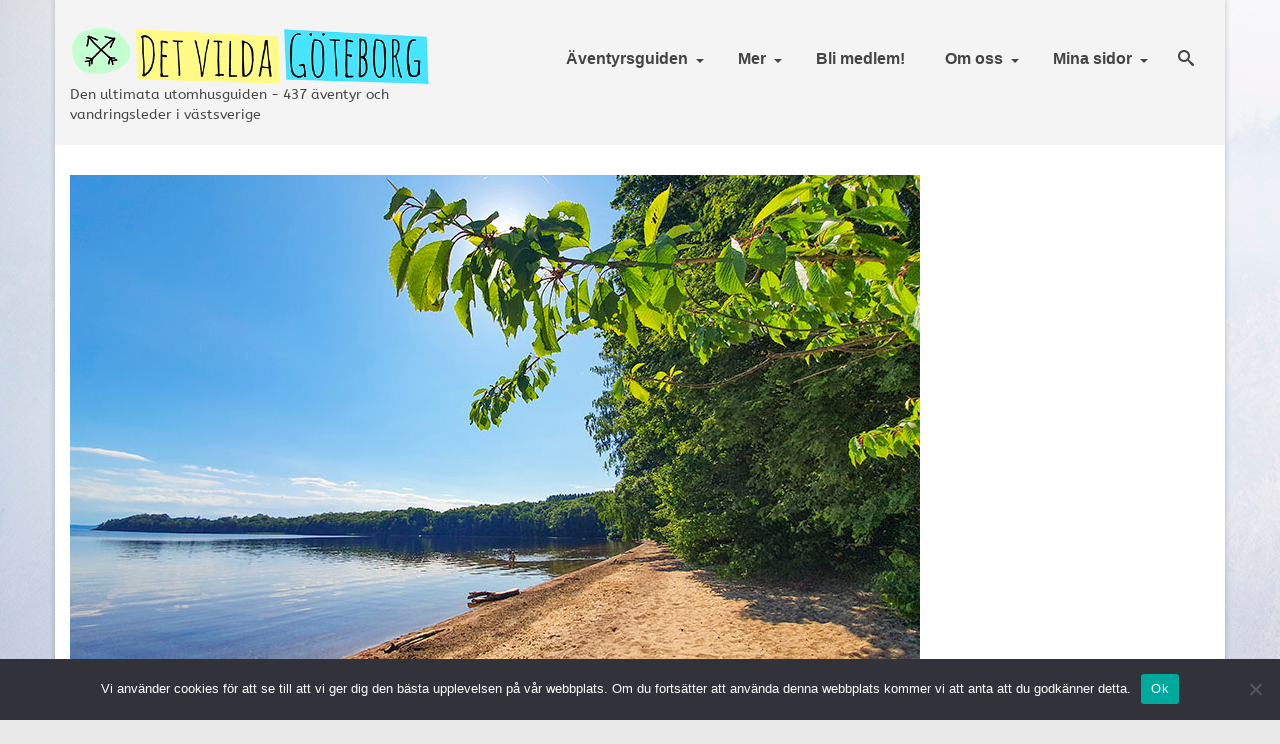

--- FILE ---
content_type: text/html; charset=UTF-8
request_url: https://detvildagoteborg.se/aventyrsguiden/badplatser/badplats-fjaras-bracka/20200616_103705/
body_size: 20467
content:
<!DOCTYPE html>
<html class="no-js" lang="sv-SE" itemscope="itemscope" itemtype="https://schema.org/WebPage" >
<head>
  <meta charset="UTF-8">
  <meta name="viewport" content="width=device-width, initial-scale=1.0">
  <meta http-equiv="X-UA-Compatible" content="IE=edge">
  <meta name='robots' content='index, follow, max-image-preview:large, max-snippet:-1, max-video-preview:-1' />

	<!-- This site is optimized with the Yoast SEO plugin v26.8 - https://yoast.com/product/yoast-seo-wordpress/ -->
	<title>20200616_103705 - Det Vilda Göteborg</title>
	<link rel="canonical" href="https://detvildagoteborg.se/aventyrsguiden/badplatser/badplats-fjaras-bracka/20200616_103705/" />
	<meta property="og:locale" content="sv_SE" />
	<meta property="og:type" content="article" />
	<meta property="og:title" content="20200616_103705 - Det Vilda Göteborg" />
	<meta property="og:url" content="https://detvildagoteborg.se/aventyrsguiden/badplatser/badplats-fjaras-bracka/20200616_103705/" />
	<meta property="og:site_name" content="Det Vilda Göteborg" />
	<meta property="og:image" content="https://detvildagoteborg.se/aventyrsguiden/badplatser/badplats-fjaras-bracka/20200616_103705" />
	<meta property="og:image:width" content="850" />
	<meta property="og:image:height" content="567" />
	<meta property="og:image:type" content="image/jpeg" />
	<meta name="twitter:card" content="summary_large_image" />
	<script type="application/ld+json" class="yoast-schema-graph">{"@context":"https://schema.org","@graph":[{"@type":"WebPage","@id":"https://detvildagoteborg.se/aventyrsguiden/badplatser/badplats-fjaras-bracka/20200616_103705/","url":"https://detvildagoteborg.se/aventyrsguiden/badplatser/badplats-fjaras-bracka/20200616_103705/","name":"20200616_103705 - Det Vilda Göteborg","isPartOf":{"@id":"https://detvildagoteborg.se/#website"},"primaryImageOfPage":{"@id":"https://detvildagoteborg.se/aventyrsguiden/badplatser/badplats-fjaras-bracka/20200616_103705/#primaryimage"},"image":{"@id":"https://detvildagoteborg.se/aventyrsguiden/badplatser/badplats-fjaras-bracka/20200616_103705/#primaryimage"},"thumbnailUrl":"https://detvildagoteborg.se/wp-content/uploads/2020/07/20200616_103705.jpg","datePublished":"2020-07-10T13:09:23+00:00","breadcrumb":{"@id":"https://detvildagoteborg.se/aventyrsguiden/badplatser/badplats-fjaras-bracka/20200616_103705/#breadcrumb"},"inLanguage":"sv-SE","potentialAction":[{"@type":"ReadAction","target":["https://detvildagoteborg.se/aventyrsguiden/badplatser/badplats-fjaras-bracka/20200616_103705/"]}]},{"@type":"ImageObject","inLanguage":"sv-SE","@id":"https://detvildagoteborg.se/aventyrsguiden/badplatser/badplats-fjaras-bracka/20200616_103705/#primaryimage","url":"https://detvildagoteborg.se/wp-content/uploads/2020/07/20200616_103705.jpg","contentUrl":"https://detvildagoteborg.se/wp-content/uploads/2020/07/20200616_103705.jpg","width":850,"height":567},{"@type":"BreadcrumbList","@id":"https://detvildagoteborg.se/aventyrsguiden/badplatser/badplats-fjaras-bracka/20200616_103705/#breadcrumb","itemListElement":[{"@type":"ListItem","position":1,"name":"Hem","item":"https://detvildagoteborg.se/"},{"@type":"ListItem","position":2,"name":"Äventyrsguiden","item":"https://detvildagoteborg.se/aventyrsguiden/"},{"@type":"ListItem","position":3,"name":"Badplatser","item":"https://detvildagoteborg.se/aventyrsguiden/badplatser/"},{"@type":"ListItem","position":4,"name":"Badplats Fjärås bräcka","item":"https://detvildagoteborg.se/aventyrsguiden/badplatser/badplats-fjaras-bracka/"},{"@type":"ListItem","position":5,"name":"20200616_103705"}]},{"@type":"WebSite","@id":"https://detvildagoteborg.se/#website","url":"https://detvildagoteborg.se/","name":"Det Vilda Göteborg","description":"Äventyr, Friluftsliv, Natur","potentialAction":[{"@type":"SearchAction","target":{"@type":"EntryPoint","urlTemplate":"https://detvildagoteborg.se/?s={search_term_string}"},"query-input":{"@type":"PropertyValueSpecification","valueRequired":true,"valueName":"search_term_string"}}],"inLanguage":"sv-SE"}]}</script>
	<!-- / Yoast SEO plugin. -->


<link rel='dns-prefetch' href='//maxcdn.bootstrapcdn.com' />
<link rel='dns-prefetch' href='//fonts.googleapis.com' />
<link rel="alternate" type="application/rss+xml" title="Det Vilda Göteborg &raquo; Webbflöde" href="https://detvildagoteborg.se/feed/" />
<link rel="alternate" type="application/rss+xml" title="Det Vilda Göteborg &raquo; Kommentarsflöde" href="https://detvildagoteborg.se/comments/feed/" />
<link rel="alternate" type="application/rss+xml" title="Det Vilda Göteborg &raquo; Kommentarsflöde för 20200616_103705" href="https://detvildagoteborg.se/aventyrsguiden/badplatser/badplats-fjaras-bracka/20200616_103705/feed/" />
<link rel="alternate" title="oEmbed (JSON)" type="application/json+oembed" href="https://detvildagoteborg.se/wp-json/oembed/1.0/embed?url=https%3A%2F%2Fdetvildagoteborg.se%2Faventyrsguiden%2Fbadplatser%2Fbadplats-fjaras-bracka%2F20200616_103705%2F" />
<link rel="alternate" title="oEmbed (XML)" type="text/xml+oembed" href="https://detvildagoteborg.se/wp-json/oembed/1.0/embed?url=https%3A%2F%2Fdetvildagoteborg.se%2Faventyrsguiden%2Fbadplatser%2Fbadplats-fjaras-bracka%2F20200616_103705%2F&#038;format=xml" />
<link rel="shortcut icon" type="image/x-icon" href="https://detvildagoteborg.se/wp-content/uploads/2019/12/favicon_dvg.png" /><style type="text/css" id="kt-local-fonts-css">@font-face{font-family:'ABeeZee';font-style:italic;font-weight:400;src:local('ABeeZee Italic'),local('ABeeZee-Italic'),url(https://detvildagoteborg.se/wp-content/uploads/kadence-gfonts/abeezee/gdFHbjHcLYROorto_Tq2E_Y6323mHUZFJMgTvxaG2iE.eot) format('embedded-opentype'),url(https://detvildagoteborg.se/wp-content/uploads/kadence-gfonts/abeezee/gdFHbjHcLYROorto_Tq2E6CWcynf_cDxXwCLxiixG1c.ttf) format('ttf'),url(https://detvildagoteborg.se/wp-content/uploads/kadence-gfonts/abeezee/gdFHbjHcLYROorto_Tq2Ez8E0i7KZn-EPnyo3HZu7kw.woff) format('woff'),url(https://detvildagoteborg.se/wp-content/uploads/kadence-gfonts/abeezee/gdFHbjHcLYROorto_Tq2E1tXRa8TVwTICgirnJhmVJw.woff2) format('woff2');}@font-face{font-family:'ABeeZee';font-style:italic;font-weight:700;;}@font-face{font-family:'ABeeZee';font-style:normal;font-weight:400;src:local('ABeeZee Regular'),local('ABeeZee-Regular'),url(https://detvildagoteborg.se/wp-content/uploads/kadence-gfonts/abeezee/mHe7YG9wQgrkYxToGNllew.eot) format('embedded-opentype'),url(https://detvildagoteborg.se/wp-content/uploads/kadence-gfonts/abeezee/JYPhMn-3Xw-JGuyB-fEdNA.ttf) format('ttf'),url(https://detvildagoteborg.se/wp-content/uploads/kadence-gfonts/abeezee/m_J3nYLkIiGqm2wAiy01kg.woff) format('woff'),url(https://detvildagoteborg.se/wp-content/uploads/kadence-gfonts/abeezee/TV7JXr7j4tW7mgYreANhGQ.woff2) format('woff2');}@font-face{font-family:'ABeeZee';font-style:normal;font-weight:700;;}@font-face{font-family:'Lato';font-style:normal;font-weight:700;src:local('Lato Bold'),local('Lato-Bold'),url(https://detvildagoteborg.se/wp-content/uploads/kadence-gfonts/lato/sBtfDPlEIwvKKU53nAG7AQ.eot) format('embedded-opentype'),url(https://detvildagoteborg.se/wp-content/uploads/kadence-gfonts/lato/DvlFBScY1r-FMtZSYIYoYw.ttf) format('ttf'),url(https://detvildagoteborg.se/wp-content/uploads/kadence-gfonts/lato/wkfQbvfT_02e2IWO3yYueQ.woff) format('woff'),url(https://detvildagoteborg.se/wp-content/uploads/kadence-gfonts/lato/H2DMvhDLycM56KNuAtbJYA.woff2) format('woff2');}</style>		<!-- This site uses the Google Analytics by MonsterInsights plugin v9.11.1 - Using Analytics tracking - https://www.monsterinsights.com/ -->
							<script src="//www.googletagmanager.com/gtag/js?id=G-NEYMXTBE94"  data-cfasync="false" data-wpfc-render="false" type="text/javascript" async></script>
			<script data-cfasync="false" data-wpfc-render="false" type="text/javascript">
				var mi_version = '9.11.1';
				var mi_track_user = true;
				var mi_no_track_reason = '';
								var MonsterInsightsDefaultLocations = {"page_location":"https:\/\/detvildagoteborg.se\/aventyrsguiden\/badplatser\/badplats-fjaras-bracka\/20200616_103705\/"};
								if ( typeof MonsterInsightsPrivacyGuardFilter === 'function' ) {
					var MonsterInsightsLocations = (typeof MonsterInsightsExcludeQuery === 'object') ? MonsterInsightsPrivacyGuardFilter( MonsterInsightsExcludeQuery ) : MonsterInsightsPrivacyGuardFilter( MonsterInsightsDefaultLocations );
				} else {
					var MonsterInsightsLocations = (typeof MonsterInsightsExcludeQuery === 'object') ? MonsterInsightsExcludeQuery : MonsterInsightsDefaultLocations;
				}

								var disableStrs = [
										'ga-disable-G-NEYMXTBE94',
									];

				/* Function to detect opted out users */
				function __gtagTrackerIsOptedOut() {
					for (var index = 0; index < disableStrs.length; index++) {
						if (document.cookie.indexOf(disableStrs[index] + '=true') > -1) {
							return true;
						}
					}

					return false;
				}

				/* Disable tracking if the opt-out cookie exists. */
				if (__gtagTrackerIsOptedOut()) {
					for (var index = 0; index < disableStrs.length; index++) {
						window[disableStrs[index]] = true;
					}
				}

				/* Opt-out function */
				function __gtagTrackerOptout() {
					for (var index = 0; index < disableStrs.length; index++) {
						document.cookie = disableStrs[index] + '=true; expires=Thu, 31 Dec 2099 23:59:59 UTC; path=/';
						window[disableStrs[index]] = true;
					}
				}

				if ('undefined' === typeof gaOptout) {
					function gaOptout() {
						__gtagTrackerOptout();
					}
				}
								window.dataLayer = window.dataLayer || [];

				window.MonsterInsightsDualTracker = {
					helpers: {},
					trackers: {},
				};
				if (mi_track_user) {
					function __gtagDataLayer() {
						dataLayer.push(arguments);
					}

					function __gtagTracker(type, name, parameters) {
						if (!parameters) {
							parameters = {};
						}

						if (parameters.send_to) {
							__gtagDataLayer.apply(null, arguments);
							return;
						}

						if (type === 'event') {
														parameters.send_to = monsterinsights_frontend.v4_id;
							var hookName = name;
							if (typeof parameters['event_category'] !== 'undefined') {
								hookName = parameters['event_category'] + ':' + name;
							}

							if (typeof MonsterInsightsDualTracker.trackers[hookName] !== 'undefined') {
								MonsterInsightsDualTracker.trackers[hookName](parameters);
							} else {
								__gtagDataLayer('event', name, parameters);
							}
							
						} else {
							__gtagDataLayer.apply(null, arguments);
						}
					}

					__gtagTracker('js', new Date());
					__gtagTracker('set', {
						'developer_id.dZGIzZG': true,
											});
					if ( MonsterInsightsLocations.page_location ) {
						__gtagTracker('set', MonsterInsightsLocations);
					}
										__gtagTracker('config', 'G-NEYMXTBE94', {"forceSSL":"true"} );
										window.gtag = __gtagTracker;										(function () {
						/* https://developers.google.com/analytics/devguides/collection/analyticsjs/ */
						/* ga and __gaTracker compatibility shim. */
						var noopfn = function () {
							return null;
						};
						var newtracker = function () {
							return new Tracker();
						};
						var Tracker = function () {
							return null;
						};
						var p = Tracker.prototype;
						p.get = noopfn;
						p.set = noopfn;
						p.send = function () {
							var args = Array.prototype.slice.call(arguments);
							args.unshift('send');
							__gaTracker.apply(null, args);
						};
						var __gaTracker = function () {
							var len = arguments.length;
							if (len === 0) {
								return;
							}
							var f = arguments[len - 1];
							if (typeof f !== 'object' || f === null || typeof f.hitCallback !== 'function') {
								if ('send' === arguments[0]) {
									var hitConverted, hitObject = false, action;
									if ('event' === arguments[1]) {
										if ('undefined' !== typeof arguments[3]) {
											hitObject = {
												'eventAction': arguments[3],
												'eventCategory': arguments[2],
												'eventLabel': arguments[4],
												'value': arguments[5] ? arguments[5] : 1,
											}
										}
									}
									if ('pageview' === arguments[1]) {
										if ('undefined' !== typeof arguments[2]) {
											hitObject = {
												'eventAction': 'page_view',
												'page_path': arguments[2],
											}
										}
									}
									if (typeof arguments[2] === 'object') {
										hitObject = arguments[2];
									}
									if (typeof arguments[5] === 'object') {
										Object.assign(hitObject, arguments[5]);
									}
									if ('undefined' !== typeof arguments[1].hitType) {
										hitObject = arguments[1];
										if ('pageview' === hitObject.hitType) {
											hitObject.eventAction = 'page_view';
										}
									}
									if (hitObject) {
										action = 'timing' === arguments[1].hitType ? 'timing_complete' : hitObject.eventAction;
										hitConverted = mapArgs(hitObject);
										__gtagTracker('event', action, hitConverted);
									}
								}
								return;
							}

							function mapArgs(args) {
								var arg, hit = {};
								var gaMap = {
									'eventCategory': 'event_category',
									'eventAction': 'event_action',
									'eventLabel': 'event_label',
									'eventValue': 'event_value',
									'nonInteraction': 'non_interaction',
									'timingCategory': 'event_category',
									'timingVar': 'name',
									'timingValue': 'value',
									'timingLabel': 'event_label',
									'page': 'page_path',
									'location': 'page_location',
									'title': 'page_title',
									'referrer' : 'page_referrer',
								};
								for (arg in args) {
																		if (!(!args.hasOwnProperty(arg) || !gaMap.hasOwnProperty(arg))) {
										hit[gaMap[arg]] = args[arg];
									} else {
										hit[arg] = args[arg];
									}
								}
								return hit;
							}

							try {
								f.hitCallback();
							} catch (ex) {
							}
						};
						__gaTracker.create = newtracker;
						__gaTracker.getByName = newtracker;
						__gaTracker.getAll = function () {
							return [];
						};
						__gaTracker.remove = noopfn;
						__gaTracker.loaded = true;
						window['__gaTracker'] = __gaTracker;
					})();
									} else {
										console.log("");
					(function () {
						function __gtagTracker() {
							return null;
						}

						window['__gtagTracker'] = __gtagTracker;
						window['gtag'] = __gtagTracker;
					})();
									}
			</script>
							<!-- / Google Analytics by MonsterInsights -->
		<style id='wp-img-auto-sizes-contain-inline-css' type='text/css'>
img:is([sizes=auto i],[sizes^="auto," i]){contain-intrinsic-size:3000px 1500px}
/*# sourceURL=wp-img-auto-sizes-contain-inline-css */
</style>
<link rel='stylesheet' id='mp-theme-css' href='https://detvildagoteborg.se/wp-content/plugins/memberpress/css/ui/theme.css?ver=1.12.11' type='text/css' media='all' />
<link rel='stylesheet' id='sbi_styles-css' href='https://detvildagoteborg.se/wp-content/plugins/instagram-feed/css/sbi-styles.min.css?ver=6.10.0' type='text/css' media='all' />
<style id='wp-emoji-styles-inline-css' type='text/css'>

	img.wp-smiley, img.emoji {
		display: inline !important;
		border: none !important;
		box-shadow: none !important;
		height: 1em !important;
		width: 1em !important;
		margin: 0 0.07em !important;
		vertical-align: -0.1em !important;
		background: none !important;
		padding: 0 !important;
	}
/*# sourceURL=wp-emoji-styles-inline-css */
</style>
<style id='wp-block-library-inline-css' type='text/css'>
:root{--wp-block-synced-color:#7a00df;--wp-block-synced-color--rgb:122,0,223;--wp-bound-block-color:var(--wp-block-synced-color);--wp-editor-canvas-background:#ddd;--wp-admin-theme-color:#007cba;--wp-admin-theme-color--rgb:0,124,186;--wp-admin-theme-color-darker-10:#006ba1;--wp-admin-theme-color-darker-10--rgb:0,107,160.5;--wp-admin-theme-color-darker-20:#005a87;--wp-admin-theme-color-darker-20--rgb:0,90,135;--wp-admin-border-width-focus:2px}@media (min-resolution:192dpi){:root{--wp-admin-border-width-focus:1.5px}}.wp-element-button{cursor:pointer}:root .has-very-light-gray-background-color{background-color:#eee}:root .has-very-dark-gray-background-color{background-color:#313131}:root .has-very-light-gray-color{color:#eee}:root .has-very-dark-gray-color{color:#313131}:root .has-vivid-green-cyan-to-vivid-cyan-blue-gradient-background{background:linear-gradient(135deg,#00d084,#0693e3)}:root .has-purple-crush-gradient-background{background:linear-gradient(135deg,#34e2e4,#4721fb 50%,#ab1dfe)}:root .has-hazy-dawn-gradient-background{background:linear-gradient(135deg,#faaca8,#dad0ec)}:root .has-subdued-olive-gradient-background{background:linear-gradient(135deg,#fafae1,#67a671)}:root .has-atomic-cream-gradient-background{background:linear-gradient(135deg,#fdd79a,#004a59)}:root .has-nightshade-gradient-background{background:linear-gradient(135deg,#330968,#31cdcf)}:root .has-midnight-gradient-background{background:linear-gradient(135deg,#020381,#2874fc)}:root{--wp--preset--font-size--normal:16px;--wp--preset--font-size--huge:42px}.has-regular-font-size{font-size:1em}.has-larger-font-size{font-size:2.625em}.has-normal-font-size{font-size:var(--wp--preset--font-size--normal)}.has-huge-font-size{font-size:var(--wp--preset--font-size--huge)}.has-text-align-center{text-align:center}.has-text-align-left{text-align:left}.has-text-align-right{text-align:right}.has-fit-text{white-space:nowrap!important}#end-resizable-editor-section{display:none}.aligncenter{clear:both}.items-justified-left{justify-content:flex-start}.items-justified-center{justify-content:center}.items-justified-right{justify-content:flex-end}.items-justified-space-between{justify-content:space-between}.screen-reader-text{border:0;clip-path:inset(50%);height:1px;margin:-1px;overflow:hidden;padding:0;position:absolute;width:1px;word-wrap:normal!important}.screen-reader-text:focus{background-color:#ddd;clip-path:none;color:#444;display:block;font-size:1em;height:auto;left:5px;line-height:normal;padding:15px 23px 14px;text-decoration:none;top:5px;width:auto;z-index:100000}html :where(.has-border-color){border-style:solid}html :where([style*=border-top-color]){border-top-style:solid}html :where([style*=border-right-color]){border-right-style:solid}html :where([style*=border-bottom-color]){border-bottom-style:solid}html :where([style*=border-left-color]){border-left-style:solid}html :where([style*=border-width]){border-style:solid}html :where([style*=border-top-width]){border-top-style:solid}html :where([style*=border-right-width]){border-right-style:solid}html :where([style*=border-bottom-width]){border-bottom-style:solid}html :where([style*=border-left-width]){border-left-style:solid}html :where(img[class*=wp-image-]){height:auto;max-width:100%}:where(figure){margin:0 0 1em}html :where(.is-position-sticky){--wp-admin--admin-bar--position-offset:var(--wp-admin--admin-bar--height,0px)}@media screen and (max-width:600px){html :where(.is-position-sticky){--wp-admin--admin-bar--position-offset:0px}}

/*# sourceURL=wp-block-library-inline-css */
</style><style id='global-styles-inline-css' type='text/css'>
:root{--wp--preset--aspect-ratio--square: 1;--wp--preset--aspect-ratio--4-3: 4/3;--wp--preset--aspect-ratio--3-4: 3/4;--wp--preset--aspect-ratio--3-2: 3/2;--wp--preset--aspect-ratio--2-3: 2/3;--wp--preset--aspect-ratio--16-9: 16/9;--wp--preset--aspect-ratio--9-16: 9/16;--wp--preset--color--black: #000;--wp--preset--color--cyan-bluish-gray: #abb8c3;--wp--preset--color--white: #fff;--wp--preset--color--pale-pink: #f78da7;--wp--preset--color--vivid-red: #cf2e2e;--wp--preset--color--luminous-vivid-orange: #ff6900;--wp--preset--color--luminous-vivid-amber: #fcb900;--wp--preset--color--light-green-cyan: #7bdcb5;--wp--preset--color--vivid-green-cyan: #00d084;--wp--preset--color--pale-cyan-blue: #8ed1fc;--wp--preset--color--vivid-cyan-blue: #0693e3;--wp--preset--color--vivid-purple: #9b51e0;--wp--preset--color--virtue-primary: #48e4ff;--wp--preset--color--virtue-primary-light: #636363;--wp--preset--color--very-light-gray: #eee;--wp--preset--color--very-dark-gray: #444;--wp--preset--gradient--vivid-cyan-blue-to-vivid-purple: linear-gradient(135deg,rgb(6,147,227) 0%,rgb(155,81,224) 100%);--wp--preset--gradient--light-green-cyan-to-vivid-green-cyan: linear-gradient(135deg,rgb(122,220,180) 0%,rgb(0,208,130) 100%);--wp--preset--gradient--luminous-vivid-amber-to-luminous-vivid-orange: linear-gradient(135deg,rgb(252,185,0) 0%,rgb(255,105,0) 100%);--wp--preset--gradient--luminous-vivid-orange-to-vivid-red: linear-gradient(135deg,rgb(255,105,0) 0%,rgb(207,46,46) 100%);--wp--preset--gradient--very-light-gray-to-cyan-bluish-gray: linear-gradient(135deg,rgb(238,238,238) 0%,rgb(169,184,195) 100%);--wp--preset--gradient--cool-to-warm-spectrum: linear-gradient(135deg,rgb(74,234,220) 0%,rgb(151,120,209) 20%,rgb(207,42,186) 40%,rgb(238,44,130) 60%,rgb(251,105,98) 80%,rgb(254,248,76) 100%);--wp--preset--gradient--blush-light-purple: linear-gradient(135deg,rgb(255,206,236) 0%,rgb(152,150,240) 100%);--wp--preset--gradient--blush-bordeaux: linear-gradient(135deg,rgb(254,205,165) 0%,rgb(254,45,45) 50%,rgb(107,0,62) 100%);--wp--preset--gradient--luminous-dusk: linear-gradient(135deg,rgb(255,203,112) 0%,rgb(199,81,192) 50%,rgb(65,88,208) 100%);--wp--preset--gradient--pale-ocean: linear-gradient(135deg,rgb(255,245,203) 0%,rgb(182,227,212) 50%,rgb(51,167,181) 100%);--wp--preset--gradient--electric-grass: linear-gradient(135deg,rgb(202,248,128) 0%,rgb(113,206,126) 100%);--wp--preset--gradient--midnight: linear-gradient(135deg,rgb(2,3,129) 0%,rgb(40,116,252) 100%);--wp--preset--font-size--small: 13px;--wp--preset--font-size--medium: 20px;--wp--preset--font-size--large: 36px;--wp--preset--font-size--x-large: 42px;--wp--preset--spacing--20: 0.44rem;--wp--preset--spacing--30: 0.67rem;--wp--preset--spacing--40: 1rem;--wp--preset--spacing--50: 1.5rem;--wp--preset--spacing--60: 2.25rem;--wp--preset--spacing--70: 3.38rem;--wp--preset--spacing--80: 5.06rem;--wp--preset--shadow--natural: 6px 6px 9px rgba(0, 0, 0, 0.2);--wp--preset--shadow--deep: 12px 12px 50px rgba(0, 0, 0, 0.4);--wp--preset--shadow--sharp: 6px 6px 0px rgba(0, 0, 0, 0.2);--wp--preset--shadow--outlined: 6px 6px 0px -3px rgb(255, 255, 255), 6px 6px rgb(0, 0, 0);--wp--preset--shadow--crisp: 6px 6px 0px rgb(0, 0, 0);}:where(.is-layout-flex){gap: 0.5em;}:where(.is-layout-grid){gap: 0.5em;}body .is-layout-flex{display: flex;}.is-layout-flex{flex-wrap: wrap;align-items: center;}.is-layout-flex > :is(*, div){margin: 0;}body .is-layout-grid{display: grid;}.is-layout-grid > :is(*, div){margin: 0;}:where(.wp-block-columns.is-layout-flex){gap: 2em;}:where(.wp-block-columns.is-layout-grid){gap: 2em;}:where(.wp-block-post-template.is-layout-flex){gap: 1.25em;}:where(.wp-block-post-template.is-layout-grid){gap: 1.25em;}.has-black-color{color: var(--wp--preset--color--black) !important;}.has-cyan-bluish-gray-color{color: var(--wp--preset--color--cyan-bluish-gray) !important;}.has-white-color{color: var(--wp--preset--color--white) !important;}.has-pale-pink-color{color: var(--wp--preset--color--pale-pink) !important;}.has-vivid-red-color{color: var(--wp--preset--color--vivid-red) !important;}.has-luminous-vivid-orange-color{color: var(--wp--preset--color--luminous-vivid-orange) !important;}.has-luminous-vivid-amber-color{color: var(--wp--preset--color--luminous-vivid-amber) !important;}.has-light-green-cyan-color{color: var(--wp--preset--color--light-green-cyan) !important;}.has-vivid-green-cyan-color{color: var(--wp--preset--color--vivid-green-cyan) !important;}.has-pale-cyan-blue-color{color: var(--wp--preset--color--pale-cyan-blue) !important;}.has-vivid-cyan-blue-color{color: var(--wp--preset--color--vivid-cyan-blue) !important;}.has-vivid-purple-color{color: var(--wp--preset--color--vivid-purple) !important;}.has-black-background-color{background-color: var(--wp--preset--color--black) !important;}.has-cyan-bluish-gray-background-color{background-color: var(--wp--preset--color--cyan-bluish-gray) !important;}.has-white-background-color{background-color: var(--wp--preset--color--white) !important;}.has-pale-pink-background-color{background-color: var(--wp--preset--color--pale-pink) !important;}.has-vivid-red-background-color{background-color: var(--wp--preset--color--vivid-red) !important;}.has-luminous-vivid-orange-background-color{background-color: var(--wp--preset--color--luminous-vivid-orange) !important;}.has-luminous-vivid-amber-background-color{background-color: var(--wp--preset--color--luminous-vivid-amber) !important;}.has-light-green-cyan-background-color{background-color: var(--wp--preset--color--light-green-cyan) !important;}.has-vivid-green-cyan-background-color{background-color: var(--wp--preset--color--vivid-green-cyan) !important;}.has-pale-cyan-blue-background-color{background-color: var(--wp--preset--color--pale-cyan-blue) !important;}.has-vivid-cyan-blue-background-color{background-color: var(--wp--preset--color--vivid-cyan-blue) !important;}.has-vivid-purple-background-color{background-color: var(--wp--preset--color--vivid-purple) !important;}.has-black-border-color{border-color: var(--wp--preset--color--black) !important;}.has-cyan-bluish-gray-border-color{border-color: var(--wp--preset--color--cyan-bluish-gray) !important;}.has-white-border-color{border-color: var(--wp--preset--color--white) !important;}.has-pale-pink-border-color{border-color: var(--wp--preset--color--pale-pink) !important;}.has-vivid-red-border-color{border-color: var(--wp--preset--color--vivid-red) !important;}.has-luminous-vivid-orange-border-color{border-color: var(--wp--preset--color--luminous-vivid-orange) !important;}.has-luminous-vivid-amber-border-color{border-color: var(--wp--preset--color--luminous-vivid-amber) !important;}.has-light-green-cyan-border-color{border-color: var(--wp--preset--color--light-green-cyan) !important;}.has-vivid-green-cyan-border-color{border-color: var(--wp--preset--color--vivid-green-cyan) !important;}.has-pale-cyan-blue-border-color{border-color: var(--wp--preset--color--pale-cyan-blue) !important;}.has-vivid-cyan-blue-border-color{border-color: var(--wp--preset--color--vivid-cyan-blue) !important;}.has-vivid-purple-border-color{border-color: var(--wp--preset--color--vivid-purple) !important;}.has-vivid-cyan-blue-to-vivid-purple-gradient-background{background: var(--wp--preset--gradient--vivid-cyan-blue-to-vivid-purple) !important;}.has-light-green-cyan-to-vivid-green-cyan-gradient-background{background: var(--wp--preset--gradient--light-green-cyan-to-vivid-green-cyan) !important;}.has-luminous-vivid-amber-to-luminous-vivid-orange-gradient-background{background: var(--wp--preset--gradient--luminous-vivid-amber-to-luminous-vivid-orange) !important;}.has-luminous-vivid-orange-to-vivid-red-gradient-background{background: var(--wp--preset--gradient--luminous-vivid-orange-to-vivid-red) !important;}.has-very-light-gray-to-cyan-bluish-gray-gradient-background{background: var(--wp--preset--gradient--very-light-gray-to-cyan-bluish-gray) !important;}.has-cool-to-warm-spectrum-gradient-background{background: var(--wp--preset--gradient--cool-to-warm-spectrum) !important;}.has-blush-light-purple-gradient-background{background: var(--wp--preset--gradient--blush-light-purple) !important;}.has-blush-bordeaux-gradient-background{background: var(--wp--preset--gradient--blush-bordeaux) !important;}.has-luminous-dusk-gradient-background{background: var(--wp--preset--gradient--luminous-dusk) !important;}.has-pale-ocean-gradient-background{background: var(--wp--preset--gradient--pale-ocean) !important;}.has-electric-grass-gradient-background{background: var(--wp--preset--gradient--electric-grass) !important;}.has-midnight-gradient-background{background: var(--wp--preset--gradient--midnight) !important;}.has-small-font-size{font-size: var(--wp--preset--font-size--small) !important;}.has-medium-font-size{font-size: var(--wp--preset--font-size--medium) !important;}.has-large-font-size{font-size: var(--wp--preset--font-size--large) !important;}.has-x-large-font-size{font-size: var(--wp--preset--font-size--x-large) !important;}
/*# sourceURL=global-styles-inline-css */
</style>

<style id='classic-theme-styles-inline-css' type='text/css'>
/*! This file is auto-generated */
.wp-block-button__link{color:#fff;background-color:#32373c;border-radius:9999px;box-shadow:none;text-decoration:none;padding:calc(.667em + 2px) calc(1.333em + 2px);font-size:1.125em}.wp-block-file__button{background:#32373c;color:#fff;text-decoration:none}
/*# sourceURL=/wp-includes/css/classic-themes.min.css */
</style>
<link rel='stylesheet' id='cookie-notice-front-css' href='https://detvildagoteborg.se/wp-content/plugins/cookie-notice/css/front.min.css?ver=2.5.11' type='text/css' media='all' />
<link rel='stylesheet' id='fb-widget-frontend-style-css' href='https://detvildagoteborg.se/wp-content/plugins/facebook-pagelike-widget/assets/css/style.css?ver=1.0.0' type='text/css' media='all' />
<link rel='stylesheet' id='kk-star-ratings-css' href='https://detvildagoteborg.se/wp-content/plugins/kk-star-ratings/src/core/public/css/kk-star-ratings.min.css?ver=5.4.10.3' type='text/css' media='all' />
<link rel='stylesheet' id='mapsmarkerpro-css' href='https://detvildagoteborg.se/wp-content/plugins/maps-marker-pro/css/mapsmarkerpro.css?ver=4.31.3' type='text/css' media='all' />
<link rel='stylesheet' id='default-icon-styles-css' href='https://detvildagoteborg.se/wp-content/plugins/svg-vector-icon-plugin/public/../admin/css/wordpress-svg-icon-plugin-style.min.css?ver=6.9' type='text/css' media='all' />
<link rel='stylesheet' id='wp-date-remover-css' href='https://detvildagoteborg.se/wp-content/plugins/wp-date-remover/public/css/wp-date-remover-public.css?ver=1.0.0' type='text/css' media='all' />
<link rel='stylesheet' id='recent-posts-widget-with-thumbnails-public-style-css' href='https://detvildagoteborg.se/wp-content/plugins/recent-posts-widget-with-thumbnails/public.css?ver=7.1.1' type='text/css' media='all' />
<link rel='stylesheet' id='simple-favorites-css' href='https://detvildagoteborg.se/wp-content/plugins/favorites/assets/css/favorites.css?ver=2.3.6' type='text/css' media='all' />
<link rel='stylesheet' id='heateor_sss_frontend_css-css' href='https://detvildagoteborg.se/wp-content/plugins/sassy-social-share/public/css/sassy-social-share-public.css?ver=3.3.79' type='text/css' media='all' />
<style id='heateor_sss_frontend_css-inline-css' type='text/css'>
.heateor_sss_button_instagram span.heateor_sss_svg,a.heateor_sss_instagram span.heateor_sss_svg{background:radial-gradient(circle at 30% 107%,#fdf497 0,#fdf497 5%,#fd5949 45%,#d6249f 60%,#285aeb 90%)}.heateor_sss_horizontal_sharing .heateor_sss_svg,.heateor_sss_standard_follow_icons_container .heateor_sss_svg{color:#fff;border-width:0px;border-style:solid;border-color:transparent}.heateor_sss_horizontal_sharing .heateorSssTCBackground{color:#666}.heateor_sss_horizontal_sharing span.heateor_sss_svg:hover,.heateor_sss_standard_follow_icons_container span.heateor_sss_svg:hover{border-color:transparent;}.heateor_sss_vertical_sharing span.heateor_sss_svg,.heateor_sss_floating_follow_icons_container span.heateor_sss_svg{color:#fff;border-width:0px;border-style:solid;border-color:transparent;}.heateor_sss_vertical_sharing .heateorSssTCBackground{color:#666;}.heateor_sss_vertical_sharing span.heateor_sss_svg:hover,.heateor_sss_floating_follow_icons_container span.heateor_sss_svg:hover{border-color:transparent;}@media screen and (max-width:783px) {.heateor_sss_vertical_sharing{display:none!important}}TA BORT DENNA TEXT OM MAN VILL HA IKONER OCH TEXT PÅ SAMMA RAD
div.heateor_sss_horizontal_sharing div{float:left;line-height:25px;margin-right: 6px;}div.heateor_sss_horizontal_sharing ul.heateor_sss_sharing_ul{float:left}
/*# sourceURL=heateor_sss_frontend_css-inline-css */
</style>
<link rel='stylesheet' id='animate-css' href='https://detvildagoteborg.se/wp-content/plugins/pe-recent-posts/css/animate.css?ver=6.9' type='text/css' media='all' />
<link rel='stylesheet' id='font-awesome-css' href='//maxcdn.bootstrapcdn.com/font-awesome/4.7.0/css/font-awesome.min.css?ver=6.9' type='text/css' media='all' />
<link rel='stylesheet' id='pe-recent-posts-css' href='https://detvildagoteborg.se/wp-content/plugins/pe-recent-posts/css/pe-recent-posts.css?ver=6.9' type='text/css' media='all' />
<style id='kadence-blocks-global-variables-inline-css' type='text/css'>
:root {--global-kb-font-size-sm:clamp(0.8rem, 0.73rem + 0.217vw, 0.9rem);--global-kb-font-size-md:clamp(1.1rem, 0.995rem + 0.326vw, 1.25rem);--global-kb-font-size-lg:clamp(1.75rem, 1.576rem + 0.543vw, 2rem);--global-kb-font-size-xl:clamp(2.25rem, 1.728rem + 1.63vw, 3rem);--global-kb-font-size-xxl:clamp(2.5rem, 1.456rem + 3.26vw, 4rem);--global-kb-font-size-xxxl:clamp(2.75rem, 0.489rem + 7.065vw, 6rem);}:root {--global-palette1: #3182CE;--global-palette2: #2B6CB0;--global-palette3: #1A202C;--global-palette4: #2D3748;--global-palette5: #4A5568;--global-palette6: #718096;--global-palette7: #EDF2F7;--global-palette8: #F7FAFC;--global-palette9: #ffffff;}
/*# sourceURL=kadence-blocks-global-variables-inline-css */
</style>
<link rel='stylesheet' id='kadence_slider_css-css' href='https://detvildagoteborg.se/wp-content/plugins/kadence-slider/css/ksp.css?ver=2.3.6' type='text/css' media='all' />
<link rel='stylesheet' id='virtue_main-css' href='https://detvildagoteborg.se/wp-content/themes/virtue_premium/assets/css/virtue.css?ver=4.10.21' type='text/css' media='all' />
<link rel='stylesheet' id='virtue_print-css' href='https://detvildagoteborg.se/wp-content/themes/virtue_premium/assets/css/virtue_print.css?ver=4.10.21' type='text/css' media='print' />
<link rel='stylesheet' id='virtue_icons-css' href='https://detvildagoteborg.se/wp-content/themes/virtue_premium/assets/css/virtue_icons.css?ver=4.10.21' type='text/css' media='all' />
<link rel='stylesheet' id='virtue_skin-css' href='https://detvildagoteborg.se/wp-content/themes/virtue_premium/assets/css/skins/default.css?ver=4.10.21' type='text/css' media='all' />
<link rel='stylesheet' id='redux-google-fonts-kadence_slider-css' href='https://fonts.googleapis.com/css?family=Raleway%3A800%2C600%2C400%2C300%2C200&#038;ver=6.9' type='text/css' media='all' />
<link rel='stylesheet' id='otw-shortcode-general_foundicons-css' href='https://detvildagoteborg.se/wp-content/plugins/buttons-shortcode-and-widget/include/otw_components/otw_shortcode/css/general_foundicons.css?ver=6.9' type='text/css' media='all' />
<link rel='stylesheet' id='otw-shortcode-social_foundicons-css' href='https://detvildagoteborg.se/wp-content/plugins/buttons-shortcode-and-widget/include/otw_components/otw_shortcode/css/social_foundicons.css?ver=6.9' type='text/css' media='all' />
<link rel='stylesheet' id='otw-shortcode-css' href='https://detvildagoteborg.se/wp-content/plugins/buttons-shortcode-and-widget/include/otw_components/otw_shortcode/css/otw_shortcode.css?ver=6.9' type='text/css' media='all' />
<script type="text/javascript" src="https://detvildagoteborg.se/wp-includes/js/jquery/jquery.min.js?ver=3.7.1" id="jquery-core-js"></script>
<script type="text/javascript" src="https://detvildagoteborg.se/wp-includes/js/jquery/jquery-migrate.min.js?ver=3.4.1" id="jquery-migrate-js"></script>
<script type="text/javascript" src="https://detvildagoteborg.se/wp-content/plugins/pe-recent-posts/js/bootstrap.min.js?ver=3.3.0" id="bootstrap.min-js"></script>
<script type="text/javascript" src="https://detvildagoteborg.se/wp-content/plugins/google-analytics-for-wordpress/assets/js/frontend-gtag.min.js?ver=9.11.1" id="monsterinsights-frontend-script-js" async="async" data-wp-strategy="async"></script>
<script data-cfasync="false" data-wpfc-render="false" type="text/javascript" id='monsterinsights-frontend-script-js-extra'>/* <![CDATA[ */
var monsterinsights_frontend = {"js_events_tracking":"true","download_extensions":"doc,pdf,ppt,zip,xls,docx,pptx,xlsx","inbound_paths":"[]","home_url":"https:\/\/detvildagoteborg.se","hash_tracking":"false","v4_id":"G-NEYMXTBE94"};/* ]]> */
</script>
<script type="text/javascript" id="cookie-notice-front-js-before">
/* <![CDATA[ */
var cnArgs = {"ajaxUrl":"https:\/\/detvildagoteborg.se\/wp-admin\/admin-ajax.php","nonce":"e4bbb607b7","hideEffect":"fade","position":"bottom","onScroll":false,"onScrollOffset":100,"onClick":false,"cookieName":"cookie_notice_accepted","cookieTime":2592000,"cookieTimeRejected":2592000,"globalCookie":false,"redirection":false,"cache":false,"revokeCookies":false,"revokeCookiesOpt":"automatic"};

//# sourceURL=cookie-notice-front-js-before
/* ]]> */
</script>
<script type="text/javascript" src="https://detvildagoteborg.se/wp-content/plugins/cookie-notice/js/front.min.js?ver=2.5.11" id="cookie-notice-front-js"></script>
<script type="text/javascript" src="https://detvildagoteborg.se/wp-content/plugins/wp-date-remover/public/js/wp-date-remover-public.js?ver=1.0.0" id="wp-date-remover-js"></script>
<script type="text/javascript" id="favorites-js-extra">
/* <![CDATA[ */
var favorites_data = {"ajaxurl":"https://detvildagoteborg.se/wp-admin/admin-ajax.php","nonce":"bbed9bb22f","favorite":"L\u00e4gg till som favorit \u003Ci class=\"sf-icon-star-empty\"\u003E\u003C/i\u003E","favorited":"Tillagd som favorit \u003Ci class=\"sf-icon-star-full\"\u003E\u003C/i\u003E","includecount":"","indicate_loading":"","loading_text":"Loading","loading_image":"","loading_image_active":"","loading_image_preload":"","cache_enabled":"1","button_options":{"button_type":{"label":"L\u00e4gg till sida som favorit","icon":"\u003Ci class=\"sf-icon-love\"\u003E\u003C/i\u003E","icon_class":"sf-icon-love","state_default":"L\u00e4gg till sida som favorit","state_active":"Tillagd som favorit"},"custom_colors":true,"box_shadow":false,"include_count":false,"default":{"background_default":"#2d5c88","border_default":"#b7b7b7","text_default":"#ffffff","icon_default":"#ffffff","count_default":false},"active":{"background_active":"#c4ffd0","border_active":"#b7b7b7","text_active":"#000000","icon_active":"#000000","count_active":false}},"authentication_modal_content":"\u003Cp class=\"attachment\"\u003E\u003Ca class=\"thumbnail\" href='https://detvildagoteborg.se/wp-content/uploads/2020/07/20200616_103705.jpg'\u003E\u003Cimg width=\"300\" height=\"200\" src=\"https://detvildagoteborg.se/wp-content/uploads/2020/07/20200616_103705-300x200.jpg\" class=\"attachment-medium size-medium\" alt=\"\" decoding=\"async\" fetchpriority=\"high\" srcset=\"https://detvildagoteborg.se/wp-content/uploads/2020/07/20200616_103705-300x200.jpg 300w, https://detvildagoteborg.se/wp-content/uploads/2020/07/20200616_103705-768x512.jpg 768w, https://detvildagoteborg.se/wp-content/uploads/2020/07/20200616_103705-272x182.jpg 272w, https://detvildagoteborg.se/wp-content/uploads/2020/07/20200616_103705-562x375.jpg 562w, https://detvildagoteborg.se/wp-content/uploads/2020/07/20200616_103705-728x486.jpg 728w, https://detvildagoteborg.se/wp-content/uploads/2020/07/20200616_103705-364x243.jpg 364w, https://detvildagoteborg.se/wp-content/uploads/2020/07/20200616_103705-520x346.jpg 520w, https://detvildagoteborg.se/wp-content/uploads/2020/07/20200616_103705-260x173.jpg 260w, https://detvildagoteborg.se/wp-content/uploads/2020/07/20200616_103705-600x400-600x400.jpg 600w, https://detvildagoteborg.se/wp-content/uploads/2020/07/20200616_103705.jpg 850w\" sizes=\"(max-width: 300px) 100vw, 300px\" /\u003E\u003C/a\u003E\u003C/p\u003E\n\u003Cp\u003EV\u00e4nligen logga in f\u00f6r att spara dina favoriter!\u003C/p\u003E\n\u003Cp\u003E\u003Ca href=\"https://detvildagoteborg.se/logga-in\"\u003EH\u00e4r loggar du in.\u003C/a\u003E\u003C/p\u003E\n\u003Cp\u003EInte medlem? \u003Ca href=\"https://detvildagoteborg.se/register/bli-medlem/\"\u003EDet kan du bli h\u00e4r!\u003C/a\u003E\u003C/p\u003E\n","authentication_redirect":"","dev_mode":"1","logged_in":"","user_id":"0","authentication_redirect_url":"https://detvildagoteborg.se/wp-login.php"};
//# sourceURL=favorites-js-extra
/* ]]> */
</script>
<script type="text/javascript" src="https://detvildagoteborg.se/wp-content/plugins/favorites/assets/js/favorites.js?ver=2.3.6" id="favorites-js"></script>
<link rel="https://api.w.org/" href="https://detvildagoteborg.se/wp-json/" /><link rel="alternate" title="JSON" type="application/json" href="https://detvildagoteborg.se/wp-json/wp/v2/media/14737" /><link rel="EditURI" type="application/rsd+xml" title="RSD" href="https://detvildagoteborg.se/xmlrpc.php?rsd" />

<link rel='shortlink' href='https://detvildagoteborg.se/?p=14737' />
<style type="text/css" id="kt-custom-css">#logo {padding-top:25px;}#logo {padding-bottom:10px;}#logo {margin-left:0px;}#logo {margin-right:0px;}#nav-main, .nav-main {margin-top:40px;}#nav-main, .nav-main  {margin-bottom:10px;}.headerfont, .tp-caption, .yith-wcan-list li, .yith-wcan .yith-wcan-reset-navigation, ul.yith-wcan-label li a, .price {font-family:ABeeZee;} 
  .topbarmenu ul li {font-family:Arial, Helvetica, sans-serif;}
  #kadbreadcrumbs {font-family:ABeeZee;}.home-iconmenu a, .home-iconmenu .home-icon-item {background:#f4f4f4;}.home-iconmenu a h4, .home-iconmenu a i, .home-iconmenu a p, .home-iconmenu .home-icon-item h4, .home-iconmenu .home-icon-item p, .home-iconmenu .home-icon-item i {color:#3a3a3a;} .home-iconmenu a:hover h4, .home-iconmenu a:hover i, .home-iconmenu a:hover p, .home-iconmenu .home-icon-item:hover h4, .home-iconmenu .home-icon-item:hover i, .home-iconmenu .home-icon-item:hover p {color:#fff;} a:hover, .has-virtue-primary-light-color {color: #636363;} .kad-btn-primary:hover, .button.pay:hover, .login .form-row .button:hover, #payment #place_order:hover, .yith-wcan .yith-wcan-reset-navigation:hover, .widget_shopping_cart_content .checkout:hover,.single_add_to_cart_button:hover,
.woocommerce-message .button:hover, #commentform .form-submit #submit:hover, .wpcf7 input.wpcf7-submit:hover, .track_order .button:hover, .widget_layered_nav_filters ul li a:hover, .cart_totals .checkout-button:hover,.shipping-calculator-form .button:hover,
.widget_layered_nav ul li.chosen a:hover, .shop_table .actions input[type=submit].checkout-button:hover, #kad-head-cart-popup a.button.checkout:hover, input[type="submit"].button:hover, .product_item.hidetheaction:hover .kad_add_to_cart, .post-password-form input[type="submit"]:hover, .has-virtue-primary-light-background-color {background: #636363;}.home-message:hover {background-color:#48e4ff; background-color: rgba(72, 228, 255, 0.6);}
  nav.woocommerce-pagination ul li a:hover, .wp-pagenavi a:hover, .panel-heading .accordion-toggle, .variations .kad_radio_variations label:hover, .variations .kad_radio_variations input[type=radio]:focus + label, .variations .kad_radio_variations label.selectedValue, .variations .kad_radio_variations input[type=radio]:checked + label {border-color: #48e4ff;}
  a, a:focus, #nav-main ul.sf-menu ul li a:hover, .product_price ins .amount, .price ins .amount, .color_primary, .primary-color, #logo a.brand, #nav-main ul.sf-menu a:hover,
  .woocommerce-message:before, .woocommerce-info:before, #nav-second ul.sf-menu a:hover, .footerclass a:hover, .posttags a:hover, .subhead a:hover, .nav-trigger-case:hover .kad-menu-name, 
  .nav-trigger-case:hover .kad-navbtn, #kadbreadcrumbs a:hover, #wp-calendar a, .testimonialbox .kadtestimoniallink:hover, .star-rating, .has-virtue-primary-color {color: #48e4ff;}
.widget_price_filter .ui-slider .ui-slider-handle, .product_item .kad_add_to_cart:hover, .product_item.hidetheaction:hover .kad_add_to_cart:hover, .kad-btn-primary, .button.pay, html .woocommerce-page .widget_layered_nav ul.yith-wcan-label li a:hover, html .woocommerce-page .widget_layered_nav ul.yith-wcan-label li.chosen a,
.product-category.grid_item a:hover h5, .woocommerce-message .button, .widget_layered_nav_filters ul li a, .widget_layered_nav ul li.chosen a, .track_order .button, .wpcf7 input.wpcf7-submit, .yith-wcan .yith-wcan-reset-navigation,.single_add_to_cart_button,
#containerfooter .menu li a:hover, .bg_primary, .portfolionav a:hover, .home-iconmenu a:hover, .home-iconmenu .home-icon-item:hover, p.demo_store, .topclass, #commentform .form-submit #submit, .kad-hover-bg-primary:hover, .widget_shopping_cart_content .checkout,
.login .form-row .button, .post-password-form input[type="submit"], .menu-cart-btn .kt-cart-total, #kad-head-cart-popup a.button.checkout, .kad-post-navigation .kad-previous-link a:hover, .kad-post-navigation .kad-next-link a:hover, .shipping-calculator-form .button, .cart_totals .checkout-button, .select2-results .select2-highlighted, .variations .kad_radio_variations label.selectedValue, .variations .kad_radio_variations input[type=radio]:checked + label, #payment #place_order, .shop_table .actions input[type=submit].checkout-button, input[type="submit"].button, .productnav a:hover, .image_menu_hover_class, .select2-container--default .select2-results__option--highlighted[aria-selected], .has-virtue-primary-background-color {background: #48e4ff;}.kad-mobile-nav .kad-nav-inner li.current-menu-item>a, .kad-mobile-nav .kad-nav-inner li a:hover, .kad-mobile-nav .kad-nav-inner li a:focus, #kad-banner .mobile-nav-trigger-id a.nav-trigger-case:hover .kad-menu-name, #kad-banner .mobile-nav-trigger-id a.nav-trigger-case:focus .kad-menu-name, #kad-banner .mobile-nav-trigger-id a.nav-trigger-case:hover .kad-navbtn, #kad-banner .mobile-nav-trigger-id a.nav-trigger-case:focus .kad-navbtn, .nav-trigger-case:hover .kad-navbtn {color:#0a0a0a;}#nav-main ul.sf-menu li a:hover, #nav-main ul.sf-menu li a:focus, .nav-main ul.sf-menu a:hover, .nav-main ul.sf-menu a:focus, #nav-main ul.sf-menu li.current-menu-item > a, .nav-main ul.sf-menu li.current-menu-item > a, #nav-main ul.sf-menu ul li a:hover, .nav-main ul.sf-menu ul li a:hover, #nav-main ul.sf-menu ul li a:focus, .nav-main ul.sf-menu ul li a:focus  {background:#efefef;}.contentclass, .nav-tabs>li.active>a, .nav-tabs>li.active>a:hover, .nav-tabs>li.active>a:focus, .hrule_gradient:after {background:#ffffff    ;}.topclass {background:#ffffff    ;}.headerclass, .mobile-headerclass, .kt-mainnavsticky .sticky-wrapper.is-sticky #nav-main {background:#f4f4f4    ;}.panel-row-style-wide-feature {background:#ffffff    ;}.footerclass {background:#e5e5e5    ;}body {background:#e8e8e8 url(https://detvildagoteborg.se/wp-content/uploads/2026/01/Vinter_26.jpg); background-position: 0% 0%;  background-attachment: fixed; }input[type=number]::-webkit-inner-spin-button, input[type=number]::-webkit-outer-spin-button { -webkit-appearance: none; margin: 0; } input[type=number] {-moz-appearance: textfield;}.quantity input::-webkit-outer-spin-button,.quantity input::-webkit-inner-spin-button {display: none;}.portfolionav {padding: 10px 0 10px;}.woocommerce-ordering {margin: 16px 0 0;}.product_item .product_details h5 {text-transform: none;}.product_item .product_details h5 {min-height:40px;}#nav-second ul.sf-menu>li {width:16.5%;}.kad-header-style-two .nav-main ul.sf-menu > li {width: 33.333333%;}.kad-hidepostauthortop, .postauthortop {display:none;}.subhead .postedintop, .kad-hidepostedin {display:none;}.postcommentscount {display:none;}.postdate, .kad-hidedate, .postdatetooltip, .recentpost_date{display:none;}[class*="wp-image"] {-webkit-box-shadow: none;-moz-box-shadow: none;box-shadow: none;border:none;}[class*="wp-image"]:hover {-webkit-box-shadow: none;-moz-box-shadow: none;box-shadow: none;border:none;} .light-dropshaddow {-moz-box-shadow: none;-webkit-box-shadow: none;box-shadow: none;}.entry-content p { margin-bottom:16px;}/* TAR BORT AVSTÅND MELLAN FOOTER OCH SISTA ENABLED HOME LAYOUT FRAMSIDA. */

.home-padding {
padding: 0px 0px 0px;
}

/* STORLEK TEXT ICON MENY. */

.home-iconmenu .home-icon-item p, .home-iconmenu a p {
    font-size: 18px;
    line-height: 20px;
    padding: 5px 5px;
}

/* RAM RUNT ICON MENY. */

 .home-icon-item {
    border: 3px solid #eee;
    padding: 5px
}

/* BAKGRUNDSFÄRG SIDEBAR. */

.sidebar {
background: #f8f8f8;
padding: 5px;
font-size: 14px;
font-weight: 30;
}

/* FÄRG i BLOG GRID BOXEN, EJ HOMEPAGE. */

.blog_item.grid_item .postcontent {
    background: #f8f8f8;
    padding: 5px;
}

/* TAR BORT AVSTÅND BILD TILL TEXT I BLOG GRID BOXEN, EJ HOMEPAGE. */

.blog_item h4.entry-title {
margin-top: 0;
}

/* LINJEN RUNT BOXEN I BLOG GRID, EJ HOMEPAGE. */

.blog_item.grid_item .postcontent {
border: 2px solid #eee;
}

/* BLOG GRID BOXEN PÅ HOMEPAGE. */

header.home_blog_title, .home_blog .entry-content {
margin: 0 !important;
}
.home_blog article header h4 {
margin-bottom: 0;
padding: 0 5px 5px;
}
.home_blog .entry-content p {
margin-bottom: 0;
}
header.home_blog_title, .home_blog .entry-content {
background: #ffffff;
padding: 0 5px 5px;
}

/* TAR BORT HOME BLOG TITLE. */

.home_blog .hometitle {
display:none;
}

/* NÅT MED HOMEPAGE LINJE OCH SÅNT. */

.wrap.contentclass {
padding-bottom: 0;
}
#containerfooter {
padding-top: 0;
}
.captiontitle {font-size: 24px;}
.captiontext p {font-size: 14px;}

.postcontent .subhead {
    display: none;
}

.postdate {
    display: none;
}

.postcontent footer {
    display: none;
}

.post .subhead {
    display: none;
}
.hej {
background-color: #48e4ff;
border: 1px solid #e4e4e4;
padding: 5px;
border-bottom-right-radius:0.5em;
border-bottom-left-radius:0.5em;
border-top-right-radius:0.5em;
border-top-left-radius:0.5em;
color:#FFF;
font-family: &quot;ABeeZee&quot;;
font-size: 18px;
}
.hej2 {
background-color: #ffffff;
border: 1px solid #e4e4e4;
padding: 5px;
border-bottom-right-radius:0.5em;
border-bottom-left-radius:0.5em;
border-top-right-radius:0.5em;
border-top-left-radius:0.5em;
color:#000000;
font-family: &quot;ABeeZee&quot;;
font-size: 14px;

---
}
.puffwidget {
background-color: #f5f5f5;
border: 1px solid #ddd;
padding: 5px;
border-bottom-right-radius:0.0em;
border-bottom-left-radius:0.0em;
border-top-right-radius:0.0em;
border-top-left-radius:0.0em;
color:#000000;
font-family: &quot;Georgia, serif&quot;;
font-size: 16px;
}</style><!-- Global site tag (gtag.js) - Google Analytics -->
<script async src="https://www.googletagmanager.com/gtag/js?id=UA-176421612-1"></script>
<script>
  window.dataLayer = window.dataLayer || [];
  function gtag(){dataLayer.push(arguments);}
  gtag('js', new Date());
	gtag('config', 'UA-176421612-1');
</script>
<!-- End Google Analytics -->
			<style type="text/css" id="wp-custom-css">
			.maps-marker-pro .mmp-popup-text {
font-size: 14px;
}
.maps-marker-pro .mmp-popup-name { font-size: 14px;
font-weight: bold;
}
.maps-marker-pro .mmp-marker-tooltip{
font-size: 14px;
}		</style>
		<style type="text/css" title="dynamic-css" class="options-output">header #logo a.brand,.logofont{font-family:ABeeZee;line-height:40px;font-weight:400;font-style:normal;font-size:32px;}.kad_tagline{font-family:ABeeZee;line-height:20px;font-weight:400;font-style:normal;color:#444444;font-size:14px;}.product_item .product_details h5{font-family:Lato;line-height:20px;font-weight:700;font-style:normal;font-size:16px;}h1{font-family:ABeeZee;line-height:40px;font-weight:400;font-style:normal;font-size:38px;}h2{font-family:ABeeZee;line-height:40px;font-weight:400;font-style:normal;font-size:32px;}h3{font-family:ABeeZee;line-height:40px;font-weight:400;font-style:normal;font-size:28px;}h4{font-family:ABeeZee;line-height:40px;font-weight:400;font-style:normal;font-size:24px;}h5{font-family:ABeeZee;line-height:24px;font-weight:normal;font-style:normal;font-size:18px;}body{font-family:ABeeZee;line-height:20px;font-weight:400;font-style:normal;font-size:16px;}#nav-main ul.sf-menu a, .nav-main ul.sf-menu a{font-family:Arial, Helvetica, sans-serif;line-height:18px;font-weight:700;font-style:normal;font-size:16px;}#nav-second ul.sf-menu a{font-family:ABeeZee;line-height:22px;font-weight:400;font-style:normal;font-size:18px;}#nav-main ul.sf-menu ul li a, #nav-second ul.sf-menu ul li a, .nav-main ul.sf-menu ul li a{line-height:inheritpx;font-size:12px;}.kad-nav-inner .kad-mnav, .kad-mobile-nav .kad-nav-inner li a,.nav-trigger-case{font-family:ABeeZee;line-height:20px;font-weight:400;font-style:normal;font-size:16px;}</style></head>
<body class="attachment wp-singular attachment-template-default attachmentid-14737 attachment-jpeg wp-embed-responsive wp-theme-virtue_premium cookies-not-set kt-turnoff-lightbox kt-showsub-indicator notsticky virtue-skin-default boxed 20200616_103705" data-smooth-scrolling="0" data-smooth-scrolling-hide="0" data-jsselect="1" data-product-tab-scroll="0" data-animate="1" data-sticky="0" >
		<div id="wrapper" class="container">
	<!--[if lt IE 8]><div class="alert"> You are using an outdated browser. Please upgrade your browser to improve your experience.</div><![endif]-->
	<header id="kad-banner" class="banner headerclass kt-not-mobile-sticky " data-header-shrink="0" data-mobile-sticky="0" data-menu-stick="0">
	<div class="container">
		<div class="row">
			<div class="col-md-4 clearfix kad-header-left">
				<div id="logo" class="logocase">
					<a class="brand logofont" href="https://detvildagoteborg.se/" title="Det Vilda Göteborg">
													<div id="thelogo">
																	<img src="https://detvildagoteborg.se/wp-content/uploads/2017/11/Logga_liggande.png" alt="" class="kad-standard-logo" />
																</div>
												</a>
										<p class="kad_tagline belowlogo-text">Den ultimata utomhusguiden - 437 äventyr och vandringsleder i västsverige</p>
								</div> <!-- Close #logo -->
			</div><!-- close kad-header-left -->
						<div class="col-md-8 kad-header-right">
							<nav id="nav-main" class="clearfix">
					<ul id="menu-dvg_meny" class="sf-menu"><li  class=" sf-dropdown menu-item-has-children menu-item-9036 menu-item menu-aventyrsguiden"><a href="https://detvildagoteborg.se/aventyrsguiden/"><span>Äventyrsguiden</span></a>
<ul class="sub-menu sf-dropdown-menu dropdown">
	<li  class=" menu-item-1955 menu-item menu-badplatser"><a href="https://detvildagoteborg.se/aventyrsguiden/badplatser/"><span>Badplatser</span></a></li>
	<li  class=" menu-item-1956 menu-item menu-cykla"><a href="https://detvildagoteborg.se/aventyrsguiden/cykla/"><span>Cykla</span></a></li>
	<li  class=" menu-item-1958 menu-item menu-grottor"><a href="https://detvildagoteborg.se/aventyrsguiden/grottor/"><span>Grottor</span></a></li>
	<li  class=" menu-item-1959 menu-item menu-jattegrytor"><a href="https://detvildagoteborg.se/aventyrsguiden/jattegrytor/"><span>Jättegrytor</span></a></li>
	<li  class=" menu-item-8542 menu-item menu-klattra"><a href="https://detvildagoteborg.se/aventyrsguiden/klattra/"><span>Klättra</span></a></li>
	<li  class=" menu-item-1957 menu-item menu-med-barn"><a href="https://detvildagoteborg.se/aventyrsguiden/for-barn/"><span>Med barn</span></a></li>
	<li  class=" menu-item-1960 menu-item menu-paddla"><a href="https://detvildagoteborg.se/aventyrsguiden/paddla/"><span>Paddla</span></a></li>
	<li  class=" menu-item-1961 menu-item menu-pulka"><a href="https://detvildagoteborg.se/aventyrsguiden/pulka/"><span>Pulka</span></a></li>
	<li  class=" menu-item-16787 menu-item menu-raviner"><a href="https://detvildagoteborg.se/aventyrsguiden/raviner/"><span>Raviner</span></a></li>
	<li  class=" menu-item-2610 menu-item menu-skogar"><a href="https://detvildagoteborg.se/aventyrsguiden/skogar/"><span>Skogar</span></a></li>
	<li  class=" menu-item-16089 menu-item menu-svart-att-ga"><a href="https://detvildagoteborg.se/aventyrsguiden/svart-att-ga/"><span>Svårt att gå?</span></a></li>
	<li  class=" menu-item-13227 menu-item menu-talta"><a href="https://detvildagoteborg.se/aventyrsguiden/talta/"><span>Tälta</span></a></li>
	<li  class=" menu-item-1962 menu-item menu-utsiktsplatser"><a href="https://detvildagoteborg.se/aventyrsguiden/utsiktsplatser/"><span>Utsiktsplatser</span></a></li>
	<li  class=" menu-item-1963 menu-item menu-vandra"><a href="https://detvildagoteborg.se/aventyrsguiden/vandra/"><span>Vandra</span></a></li>
	<li  class=" menu-item-1964 menu-item menu-vandra-med-barnvagn"><a href="https://detvildagoteborg.se/aventyrsguiden/vandra-med-barnvagn/"><span>Vandra med barnvagn</span></a></li>
	<li  class=" menu-item-1965 menu-item menu-vattenfall"><a href="https://detvildagoteborg.se/aventyrsguiden/vattenfall/"><span>Vattenfall</span></a></li>
	<li  class=" menu-item-1966 menu-item menu-vindskydd"><a href="https://detvildagoteborg.se/aventyrsguiden/vindskydd/"><span>Vindskydd</span></a></li>
</ul>
</li>
<li  class=" sf-dropdown menu-item-has-children menu-item-1085 menu-item menu-mer"><a href="https://detvildagoteborg.se/inspiration/"><span>Mer</span></a>
<ul class="sub-menu sf-dropdown-menu dropdown">
	<li  class=" menu-item-85137 menu-item menu-artiklar"><a href="https://detvildagoteborg.se/artiklar/"><span>Artiklar</span></a></li>
	<li  class=" menu-item-18436 menu-item menu-vandringsskolan"><a href="https://detvildagoteborg.se/vandringsskolan/"><span>Vandringsskolan</span></a></li>
	<li  class=" menu-item-20233 menu-item menu-topplistor"><a href="https://detvildagoteborg.se/topplistor/"><span>Topplistor</span></a></li>
	<li  class=" sf-dropdown-submenu menu-item-has-children menu-item-9037 menu-item menu-aventyrsnara-boenden"><a href="https://detvildagoteborg.se/boende/"><span>Äventyrsnära boenden</span></a>
	<ul class="sub-menu sf-dropdown-menu dropdown">
		<li  class=" menu-item-9038 menu-item menu-bohus-malmons-pensionat"><a href="https://detvildagoteborg.se/boende/bohus-malmons-pensionat/"><span>Bohus-Malmöns pensionat</span></a></li>
		<li  class=" menu-item-83253 menu-item menu-boras-camping"><a href="https://detvildagoteborg.se/boende/boras-camping/"><span>Borås camping</span></a></li>
		<li  class=" menu-item-9040 menu-item menu-kvarnen-i-hyssna"><a href="https://detvildagoteborg.se/boende/kvarnen-i-hyssna/"><span>Kvarnen i Hyssna</span></a></li>
		<li  class=" menu-item-9039 menu-item menu-ramsvik-stugby-camping"><a href="https://detvildagoteborg.se/boende/ramsvik-stugby-camping/"><span>Ramsvik Stugby &#038; Camping</span></a></li>
		<li  class=" menu-item-14611 menu-item menu-astad-vingard"><a href="https://detvildagoteborg.se/boende/astad-vingard/"><span>Ästad vingård</span></a></li>
	</ul>
</li>
	<li  class=" menu-item-18438 menu-item menu-kunskapsbanken"><a href="https://detvildagoteborg.se/kunskapsbanken/"><span>Kunskapsbanken</span></a></li>
</ul>
</li>
<li  class=" menu-item-2144 menu-item menu-bli-medlem"><a href="https://detvildagoteborg.se/register/bli-medlem/"><span>Bli medlem!</span></a></li>
<li  class=" sf-dropdown menu-item-has-children menu-item-1089 menu-item menu-om-oss"><a href="https://detvildagoteborg.se/om-oss/"><span>Om oss</span></a>
<ul class="sub-menu sf-dropdown-menu dropdown">
	<li  class=" menu-item-8640 menu-item menu-fredrik-karin"><a href="https://detvildagoteborg.se/om-oss/"><span>Fredrik &#038; Karin</span></a></li>
	<li  class=" menu-item-2152 menu-item menu-om-aventyrsguiden"><a href="https://detvildagoteborg.se/om-aventyrsguiden/"><span>Om äventyrsguiden</span></a></li>
	<li  class=" menu-item-8641 menu-item menu-for-foretag"><a href="https://detvildagoteborg.se/for-foretag/"><span>För företag</span></a></li>
	<li  class=" menu-item-9272 menu-item menu-vara-bocker"><a href="https://detvildagoteborg.se/vara-bocker/"><span>Våra böcker</span></a></li>
	<li  class=" menu-item-8644 menu-item menu-kontakt"><a href="https://detvildagoteborg.se/kontakt/"><span>Kontakt</span></a></li>
</ul>
</li>
<li  class=" sf-dropdown menu-item-has-children menu-item-9245 menu-item menu-mina-sidor"><a href="https://detvildagoteborg.se/logga-in/"><span>Mina sidor</span></a>
<ul class="sub-menu sf-dropdown-menu dropdown">
	<li  class=" menu-item-2141 menu-item menu-logga-in"><a href="https://detvildagoteborg.se/logga-in/"><span>Logga in</span></a></li>
	<li  class=" menu-item-9246 menu-item menu-mina-favoriter"><a href="https://detvildagoteborg.se/mina-favoriter/"><span>Mina favoriter</span></a></li>
	<li  class=" menu-item-2168 menu-item menu-mitt-medlemskap"><a href="https://detvildagoteborg.se/account/"><span>Mitt medlemskap</span></a></li>
</ul>
</li>
            <li class="menu-search-icon-kt">
      <a class="kt-menu-search-btn collapsed" role="button" tabindex="0" title="Sök" data-toggle="collapse" data-target="#kad-menu-search-popup">
        <i class="icon-search"></i>
	</a>
        <div id="kad-menu-search-popup" class="search-container container collapse">
          <div class="kt-search-container">
          <form role="search" method="get" class="form-search" action="https://detvildagoteborg.se/">
	<label>
		<span class="screen-reader-text">Search for:</span>
		<input type="text" value="" name="s" class="search-query" placeholder="Sök">
	</label>
	<button type="submit" class="search-icon" aria-label="Submit Search"><i class="icon-search"></i></button>
</form>
          </div>
        </div>
    </li>
       </ul>				</nav>
							</div> <!-- Close kad-header-right -->       
		</div> <!-- Close Row -->
						<div id="mobile-nav-trigger" class="nav-trigger mobile-nav-trigger-id">
					<button class="nav-trigger-case collapsed mobileclass" title="Menu" aria-label="Menu" data-toggle="collapse" rel="nofollow" data-target=".mobile_menu_collapse">
						<span class="kad-navbtn clearfix">
							<i class="icon-menu"></i>
						</span>
						<span class="kad-menu-name">
							Meny						</span>
					</button>
				</div>
				<div id="kad-mobile-nav" class="kad-mobile-nav id-kad-mobile-nav">
					<div class="kad-nav-inner mobileclass">
						<div id="mobile_menu_collapse" class="kad-nav-collapse collapse mobile_menu_collapse">
							<form role="search" method="get" class="form-search" action="https://detvildagoteborg.se/">
	<label>
		<span class="screen-reader-text">Search for:</span>
		<input type="text" value="" name="s" class="search-query" placeholder="Sök">
	</label>
	<button type="submit" class="search-icon" aria-label="Submit Search"><i class="icon-search"></i></button>
</form>
<ul id="menu-dvg_meny-1" class="kad-mnav"><li  class="menu-aventyrsguiden sf-dropdown sf-dropdown-toggle menu-item-9036"><a href="https://detvildagoteborg.se/aventyrsguiden/"><span>Äventyrsguiden</span></a><button class="kad-submenu-accordion collapse-next kad-submenu-accordion-open" data-parent=".kad-nav-collapse" data-toggle="collapse"><i class="icon-arrow-down"></i><i class="icon-arrow-up"></i></button>
<ul class="sub-menu sf-dropdown-menu collapse">
	<li  class="menu-badplatser menu-item-1955"><a href="https://detvildagoteborg.se/aventyrsguiden/badplatser/"><span>Badplatser</span></a></li>
	<li  class="menu-cykla menu-item-1956"><a href="https://detvildagoteborg.se/aventyrsguiden/cykla/"><span>Cykla</span></a></li>
	<li  class="menu-grottor menu-item-1958"><a href="https://detvildagoteborg.se/aventyrsguiden/grottor/"><span>Grottor</span></a></li>
	<li  class="menu-jattegrytor menu-item-1959"><a href="https://detvildagoteborg.se/aventyrsguiden/jattegrytor/"><span>Jättegrytor</span></a></li>
	<li  class="menu-klattra menu-item-8542"><a href="https://detvildagoteborg.se/aventyrsguiden/klattra/"><span>Klättra</span></a></li>
	<li  class="menu-med-barn menu-item-1957"><a href="https://detvildagoteborg.se/aventyrsguiden/for-barn/"><span>Med barn</span></a></li>
	<li  class="menu-paddla menu-item-1960"><a href="https://detvildagoteborg.se/aventyrsguiden/paddla/"><span>Paddla</span></a></li>
	<li  class="menu-pulka menu-item-1961"><a href="https://detvildagoteborg.se/aventyrsguiden/pulka/"><span>Pulka</span></a></li>
	<li  class="menu-raviner menu-item-16787"><a href="https://detvildagoteborg.se/aventyrsguiden/raviner/"><span>Raviner</span></a></li>
	<li  class="menu-skogar menu-item-2610"><a href="https://detvildagoteborg.se/aventyrsguiden/skogar/"><span>Skogar</span></a></li>
	<li  class="menu-svart-att-ga menu-item-16089"><a href="https://detvildagoteborg.se/aventyrsguiden/svart-att-ga/"><span>Svårt att gå?</span></a></li>
	<li  class="menu-talta menu-item-13227"><a href="https://detvildagoteborg.se/aventyrsguiden/talta/"><span>Tälta</span></a></li>
	<li  class="menu-utsiktsplatser menu-item-1962"><a href="https://detvildagoteborg.se/aventyrsguiden/utsiktsplatser/"><span>Utsiktsplatser</span></a></li>
	<li  class="menu-vandra menu-item-1963"><a href="https://detvildagoteborg.se/aventyrsguiden/vandra/"><span>Vandra</span></a></li>
	<li  class="menu-vandra-med-barnvagn menu-item-1964"><a href="https://detvildagoteborg.se/aventyrsguiden/vandra-med-barnvagn/"><span>Vandra med barnvagn</span></a></li>
	<li  class="menu-vattenfall menu-item-1965"><a href="https://detvildagoteborg.se/aventyrsguiden/vattenfall/"><span>Vattenfall</span></a></li>
	<li  class="menu-vindskydd menu-item-1966"><a href="https://detvildagoteborg.se/aventyrsguiden/vindskydd/"><span>Vindskydd</span></a></li>
</ul>
</li>
<li  class="menu-mer sf-dropdown sf-dropdown-toggle menu-item-1085"><a href="https://detvildagoteborg.se/inspiration/"><span>Mer</span></a><button class="kad-submenu-accordion collapse-next kad-submenu-accordion-open" data-parent=".kad-nav-collapse" data-toggle="collapse"><i class="icon-arrow-down"></i><i class="icon-arrow-up"></i></button>
<ul class="sub-menu sf-dropdown-menu collapse">
	<li  class="menu-artiklar menu-item-85137"><a href="https://detvildagoteborg.se/artiklar/"><span>Artiklar</span></a></li>
	<li  class="menu-vandringsskolan menu-item-18436"><a href="https://detvildagoteborg.se/vandringsskolan/"><span>Vandringsskolan</span></a></li>
	<li  class="menu-topplistor menu-item-20233"><a href="https://detvildagoteborg.se/topplistor/"><span>Topplistor</span></a></li>
	<li  class="menu-aventyrsnara-boenden sf-dropdown-submenu sf-dropdown-toggle menu-item-9037"><a href="https://detvildagoteborg.se/boende/"><span>Äventyrsnära boenden</span></a><button class="kad-submenu-accordion collapse-next kad-submenu-accordion-open" data-parent=".kad-nav-collapse" data-toggle="collapse"><i class="icon-arrow-down"></i><i class="icon-arrow-up"></i></button>
	<ul class="sub-menu sf-dropdown-menu collapse">
		<li  class="menu-bohus-malmons-pensionat menu-item-9038"><a href="https://detvildagoteborg.se/boende/bohus-malmons-pensionat/"><span>Bohus-Malmöns pensionat</span></a></li>
		<li  class="menu-boras-camping menu-item-83253"><a href="https://detvildagoteborg.se/boende/boras-camping/"><span>Borås camping</span></a></li>
		<li  class="menu-kvarnen-i-hyssna menu-item-9040"><a href="https://detvildagoteborg.se/boende/kvarnen-i-hyssna/"><span>Kvarnen i Hyssna</span></a></li>
		<li  class="menu-ramsvik-stugby-camping menu-item-9039"><a href="https://detvildagoteborg.se/boende/ramsvik-stugby-camping/"><span>Ramsvik Stugby &#038; Camping</span></a></li>
		<li  class="menu-astad-vingard menu-item-14611"><a href="https://detvildagoteborg.se/boende/astad-vingard/"><span>Ästad vingård</span></a></li>
	</ul>
</li>
	<li  class="menu-kunskapsbanken menu-item-18438"><a href="https://detvildagoteborg.se/kunskapsbanken/"><span>Kunskapsbanken</span></a></li>
</ul>
</li>
<li  class="menu-bli-medlem menu-item-2144"><a href="https://detvildagoteborg.se/register/bli-medlem/"><span>Bli medlem!</span></a></li>
<li  class="menu-om-oss sf-dropdown sf-dropdown-toggle menu-item-1089"><a href="https://detvildagoteborg.se/om-oss/"><span>Om oss</span></a><button class="kad-submenu-accordion collapse-next kad-submenu-accordion-open" data-parent=".kad-nav-collapse" data-toggle="collapse"><i class="icon-arrow-down"></i><i class="icon-arrow-up"></i></button>
<ul class="sub-menu sf-dropdown-menu collapse">
	<li  class="menu-fredrik-karin menu-item-8640"><a href="https://detvildagoteborg.se/om-oss/"><span>Fredrik &#038; Karin</span></a></li>
	<li  class="menu-om-aventyrsguiden menu-item-2152"><a href="https://detvildagoteborg.se/om-aventyrsguiden/"><span>Om äventyrsguiden</span></a></li>
	<li  class="menu-for-foretag menu-item-8641"><a href="https://detvildagoteborg.se/for-foretag/"><span>För företag</span></a></li>
	<li  class="menu-vara-bocker menu-item-9272"><a href="https://detvildagoteborg.se/vara-bocker/"><span>Våra böcker</span></a></li>
	<li  class="menu-kontakt menu-item-8644"><a href="https://detvildagoteborg.se/kontakt/"><span>Kontakt</span></a></li>
</ul>
</li>
<li  class="menu-mina-sidor sf-dropdown sf-dropdown-toggle menu-item-9245"><a href="https://detvildagoteborg.se/logga-in/"><span>Mina sidor</span></a><button class="kad-submenu-accordion collapse-next kad-submenu-accordion-open" data-parent=".kad-nav-collapse" data-toggle="collapse"><i class="icon-arrow-down"></i><i class="icon-arrow-up"></i></button>
<ul class="sub-menu sf-dropdown-menu collapse">
	<li  class="menu-logga-in menu-item-2141"><a href="https://detvildagoteborg.se/logga-in/"><span>Logga in</span></a></li>
	<li  class="menu-mina-favoriter menu-item-9246"><a href="https://detvildagoteborg.se/mina-favoriter/"><span>Mina favoriter</span></a></li>
	<li  class="menu-mitt-medlemskap menu-item-2168"><a href="https://detvildagoteborg.se/account/"><span>Mitt medlemskap</span></a></li>
</ul>
</li>
</ul>						</div>
					</div>
				</div>   
					</div> <!-- Close Container -->
	</header>
	<div class="wrap clearfix contentclass hfeed" role="document">

			<div id="content" class="container">
	<div id="post-14737" class="row single-article kt-attachment-page">
		<div class="main col-md-12" id="ktmain" role="main">
							<article class="post-14737 attachment type-attachment status-inherit hentry">
					<a href="https://detvildagoteborg.se/wp-content/uploads/2020/07/20200616_103705.jpg">
					<img width="850" height="567" src="https://detvildagoteborg.se/wp-content/uploads/2020/07/20200616_103705.jpg" class="attachment-full size-full" alt="" decoding="async" srcset="https://detvildagoteborg.se/wp-content/uploads/2020/07/20200616_103705.jpg 850w, https://detvildagoteborg.se/wp-content/uploads/2020/07/20200616_103705-300x200.jpg 300w, https://detvildagoteborg.se/wp-content/uploads/2020/07/20200616_103705-768x512.jpg 768w, https://detvildagoteborg.se/wp-content/uploads/2020/07/20200616_103705-272x182.jpg 272w, https://detvildagoteborg.se/wp-content/uploads/2020/07/20200616_103705-562x375.jpg 562w, https://detvildagoteborg.se/wp-content/uploads/2020/07/20200616_103705-728x486.jpg 728w, https://detvildagoteborg.se/wp-content/uploads/2020/07/20200616_103705-364x243.jpg 364w, https://detvildagoteborg.se/wp-content/uploads/2020/07/20200616_103705-520x346.jpg 520w, https://detvildagoteborg.se/wp-content/uploads/2020/07/20200616_103705-260x173.jpg 260w, https://detvildagoteborg.se/wp-content/uploads/2020/07/20200616_103705-600x400-600x400.jpg 600w" sizes="(max-width: 850px) 100vw, 850px" />					</a>
					<header>
					<a href="https://detvildagoteborg.se/wp-content/uploads/2020/07/20200616_103705.jpg">
						<h1 class="entry-title">20200616_103705</h1>
					</a>
					<div class="subhead">
	</div>
					</header>
					<div class="entry-content clearfix">
											</div>
					<footer class="single-footer">
					</footer>
					<div id="virtue_comments"></div>	<section id="respond-container">
			<div id="respond" class="comment-respond">
		<h3 id="reply-title" class="comment-reply-title">Lämna ett svar <small><a rel="nofollow" id="cancel-comment-reply-link" href="/aventyrsguiden/badplatser/badplats-fjaras-bracka/20200616_103705/#respond" style="display:none;">Avbryt svar</a></small></h3><p class="must-log-in">Du måste vara <a href="https://detvildagoteborg.se/wp-login.php?redirect_to=https%3A%2F%2Fdetvildagoteborg.se%2Faventyrsguiden%2Fbadplatser%2Fbadplats-fjaras-bracka%2F20200616_103705%2F">inloggad</a> för att publicera en kommentar.</p>	</div><!-- #respond -->
		</section><!-- /#respond -->
				</article>
					</div>
			</div><!-- /.row-->
					</div><!-- /.content -->
	</div><!-- /.wrap -->
<footer id="containerfooter" class="footerclass">
  <div class="container">
  	<div class="row">
  		 
					<div class="col-md-3 col-sm-6 footercol1">
					<div class="widget-odd widget-last widget-first widget-1 widget-1 widget-first footer-widget widget"><aside id="text-10" class="widget_text"><h3>Om oss</h3>			<div class="textwidget"><p>Det vilda Göteborg inspirerar och visar vägen till härliga naturupplevelser och roliga äventyr i Göteborgsområdet. Naturen är gratis för alla och öppen 24/7. Vi vill att fler ska hitta till den.</p>
</div>
		</aside></div>					</div> 
            					 
					<div class="col-md-3 col-sm-6 footercol2">
					<div class="widget-odd widget-last widget-first widget-1 widget-1 widget-first footer-widget widget"><aside id="text-11" class="widget_text"><h3>Kontakta oss</h3>			<div class="textwidget"><p>info@detvildagoteborg.se</p>
<p>0731 58 61 63</p>
</div>
		</aside></div>					</div> 
		        		         
					<div class="col-md-3 col-sm-6 footercol3">
					<div class="widget-odd widget-last widget-first widget-1 widget-1 widget-first footer-widget widget"><aside id="text-14" class="widget_text"><h3>Nyhetsbrev</h3>			<div class="textwidget"><p>Få tips på kul utflykter! I varje nyhetsbrev kommer en blandning av tips på vandringar och äventyr som passar just nu. <a href="https://detvildagoteborg.se/nyhetsbrev/">Klicka här.</a></p>
</div>
		</aside></div>					</div> 
	            				 
					<div class="col-md-3 col-sm-6 footercol4">
					<div class="widget-odd widget-first widget-1 widget-1 widget-first footer-widget widget"><aside id="widget_kadence_social-2" class="widget_kadence_social"><h3>Följ oss!</h3>	<div class="virtue_social_widget clearfix">
					<a href="https://www.facebook.com/detvildagoteborg/" aria-label="Facebook" class="facebook_link" rel="noopener" title="Facebook" target="_blank" data-toggle="tooltip" data-placement="top" data-original-title="Facebook">
				<i class="icon-facebook"></i>
			</a>
						<a href="https://www.instagram.com/detvildagoteborg/" aria-label="Instagram" class="instagram_link" rel="noopener" title="Instagram" target="_blank" data-toggle="tooltip" data-placement="top" data-original-title="Instagram">
				<i class="icon-instagram"></i>
			</a>
				</div>
	</aside></div><div class="widget-even widget-2 widget-2 footer-widget widget"><aside id="gtranslate-2" class="widget_gtranslate"><h3>Välj språk</h3><div class="gtranslate_wrapper" id="gt-wrapper-80099032"></div></aside></div><div class="widget-odd widget-last widget-3 widget-3 widget-last footer-widget widget"><aside id="nav_menu-2" class="widget_nav_menu"><h3>Meny</h3><ul id="menu-footer-meny" class="menu"><li  class=" menu-item-84368 menu-item menu-aventyrsguiden"><a href="https://detvildagoteborg.se/aventyrsguiden/"><span>Äventyrsguiden</span></a></li>
<li  class=" menu-item-85138 menu-item menu-artiklar"><a href="https://detvildagoteborg.se/artiklar/"><span>Artiklar</span></a></li>
<li  class=" menu-item-84370 menu-item menu-bli-medlem"><a href="https://detvildagoteborg.se/register/bli-medlem/"><span>Bli medlem!</span></a></li>
<li  class=" menu-item-84371 menu-item menu-om-oss"><a href="https://detvildagoteborg.se/om-oss/"><span>Om oss</span></a></li>
<li  class=" menu-item-84372 menu-item menu-logga-in"><a href="https://detvildagoteborg.se/logga-in/"><span>Logga in</span></a></li>
</ul></aside></div>					</div> 
		        		            </div> <!-- Row -->
                </div>
        <div class="footerbase">
        	<div class="container">
        		<div class="footercredits clearfix">
    		
		    				        	<p>Alla bilder och all text på webbsidan www.detvildagoteborg.se tillhör Fredrik Schenholm och Karin Fingal.</p>

    			</div><!-- credits -->
    		</div><!-- container -->
    </div><!-- footerbase -->
</footer>		</div><!--Wrapper-->
		<script type="speculationrules">
{"prefetch":[{"source":"document","where":{"and":[{"href_matches":"/*"},{"not":{"href_matches":["/wp-*.php","/wp-admin/*","/wp-content/uploads/*","/wp-content/*","/wp-content/plugins/*","/wp-content/themes/virtue_premium/*","/*\\?(.+)"]}},{"not":{"selector_matches":"a[rel~=\"nofollow\"]"}},{"not":{"selector_matches":".no-prefetch, .no-prefetch a"}}]},"eagerness":"conservative"}]}
</script>
		<script type="text/javascript">
				</script>
	<!-- Instagram Feed JS -->
<script type="text/javascript">
var sbiajaxurl = "https://detvildagoteborg.se/wp-admin/admin-ajax.php";
</script>
<script type="text/javascript" id="kk-star-ratings-js-extra">
/* <![CDATA[ */
var kk_star_ratings = {"action":"kk-star-ratings","endpoint":"https://detvildagoteborg.se/wp-admin/admin-ajax.php","nonce":"4b9a99e3ef"};
//# sourceURL=kk-star-ratings-js-extra
/* ]]> */
</script>
<script type="text/javascript" src="https://detvildagoteborg.se/wp-content/plugins/kk-star-ratings/src/core/public/js/kk-star-ratings.min.js?ver=5.4.10.3" id="kk-star-ratings-js"></script>
<script type="text/javascript" id="heateor_sss_sharing_js-js-before">
/* <![CDATA[ */
function heateorSssLoadEvent(e) {var t=window.onload;if (typeof window.onload!="function") {window.onload=e}else{window.onload=function() {t();e()}}};	var heateorSssSharingAjaxUrl = 'https://detvildagoteborg.se/wp-admin/admin-ajax.php', heateorSssCloseIconPath = 'https://detvildagoteborg.se/wp-content/plugins/sassy-social-share/public/../images/close.png', heateorSssPluginIconPath = 'https://detvildagoteborg.se/wp-content/plugins/sassy-social-share/public/../images/logo.png', heateorSssHorizontalSharingCountEnable = 0, heateorSssVerticalSharingCountEnable = 0, heateorSssSharingOffset = -10; var heateorSssMobileStickySharingEnabled = 0;var heateorSssCopyLinkMessage = "Länk kopierad.";var heateorSssUrlCountFetched = [], heateorSssSharesText = 'Delningar', heateorSssShareText = '﻿Dela';function heateorSssPopup(e) {window.open(e,"popUpWindow","height=400,width=600,left=400,top=100,resizable,scrollbars,toolbar=0,personalbar=0,menubar=no,location=no,directories=no,status")}
//# sourceURL=heateor_sss_sharing_js-js-before
/* ]]> */
</script>
<script type="text/javascript" src="https://detvildagoteborg.se/wp-content/plugins/sassy-social-share/public/js/sassy-social-share-public.js?ver=3.3.79" id="heateor_sss_sharing_js-js"></script>
<script type="text/javascript" src="https://detvildagoteborg.se/wp-includes/js/comment-reply.min.js?ver=6.9" id="comment-reply-js" async="async" data-wp-strategy="async" fetchpriority="low"></script>
<script type="text/javascript" src="https://detvildagoteborg.se/wp-content/themes/virtue_premium/assets/js/min/bootstrap-min.js?ver=4.10.21" id="bootstrap-js"></script>
<script type="text/javascript" src="https://detvildagoteborg.se/wp-includes/js/hoverIntent.min.js?ver=1.10.2" id="hoverIntent-js"></script>
<script type="text/javascript" src="https://detvildagoteborg.se/wp-content/themes/virtue_premium/assets/js/min/plugins-min.js?ver=4.10.21" id="virtue_plugins-js"></script>
<script type="text/javascript" src="https://detvildagoteborg.se/wp-content/themes/virtue_premium/assets/js/min/kt-sticky-min.js?ver=4.10.21" id="kadence-sticky-js"></script>
<script type="text/javascript" src="https://detvildagoteborg.se/wp-content/themes/virtue_premium/assets/js/min/select-woo-min.js?ver=4.10.21" id="selectWoo-js"></script>
<script type="text/javascript" src="https://detvildagoteborg.se/wp-includes/js/imagesloaded.min.js?ver=5.0.0" id="imagesloaded-js"></script>
<script type="text/javascript" src="https://detvildagoteborg.se/wp-includes/js/masonry.min.js?ver=4.2.2" id="masonry-js"></script>
<script type="text/javascript" id="virtue_main-js-extra">
/* <![CDATA[ */
var virtue_js = {"totop":"To Top"};
//# sourceURL=virtue_main-js-extra
/* ]]> */
</script>
<script type="text/javascript" src="https://detvildagoteborg.se/wp-content/themes/virtue_premium/assets/js/min/main-min.js?ver=4.10.21" id="virtue_main-js"></script>
<script type="text/javascript" id="gt_widget_script_80099032-js-before">
/* <![CDATA[ */
window.gtranslateSettings = /* document.write */ window.gtranslateSettings || {};window.gtranslateSettings['80099032'] = {"default_language":"sv","languages":["ar","zh-CN","en","fr","de","el","it","ko","pt","ru","es","sv"],"url_structure":"none","native_language_names":1,"flag_style":"2d","flag_size":16,"wrapper_selector":"#gt-wrapper-80099032","alt_flags":[],"switcher_open_direction":"top","switcher_horizontal_position":"inline","switcher_text_color":"#666","switcher_arrow_color":"#666","switcher_border_color":"#ccc","switcher_background_color":"#fff","switcher_background_shadow_color":"#efefef","switcher_background_hover_color":"#fff","dropdown_text_color":"#000","dropdown_hover_color":"#fff","dropdown_background_color":"#eee","flags_location":"\/wp-content\/plugins\/gtranslate\/flags\/"};
//# sourceURL=gt_widget_script_80099032-js-before
/* ]]> */
</script><script src="https://detvildagoteborg.se/wp-content/plugins/gtranslate/js/dwf.js?ver=6.9" data-no-optimize="1" data-no-minify="1" data-gt-orig-url="/aventyrsguiden/badplatser/badplats-fjaras-bracka/20200616_103705/" data-gt-orig-domain="detvildagoteborg.se" data-gt-widget-id="80099032" defer></script><script id="wp-emoji-settings" type="application/json">
{"baseUrl":"https://s.w.org/images/core/emoji/17.0.2/72x72/","ext":".png","svgUrl":"https://s.w.org/images/core/emoji/17.0.2/svg/","svgExt":".svg","source":{"concatemoji":"https://detvildagoteborg.se/wp-includes/js/wp-emoji-release.min.js?ver=6.9"}}
</script>
<script type="module">
/* <![CDATA[ */
/*! This file is auto-generated */
const a=JSON.parse(document.getElementById("wp-emoji-settings").textContent),o=(window._wpemojiSettings=a,"wpEmojiSettingsSupports"),s=["flag","emoji"];function i(e){try{var t={supportTests:e,timestamp:(new Date).valueOf()};sessionStorage.setItem(o,JSON.stringify(t))}catch(e){}}function c(e,t,n){e.clearRect(0,0,e.canvas.width,e.canvas.height),e.fillText(t,0,0);t=new Uint32Array(e.getImageData(0,0,e.canvas.width,e.canvas.height).data);e.clearRect(0,0,e.canvas.width,e.canvas.height),e.fillText(n,0,0);const a=new Uint32Array(e.getImageData(0,0,e.canvas.width,e.canvas.height).data);return t.every((e,t)=>e===a[t])}function p(e,t){e.clearRect(0,0,e.canvas.width,e.canvas.height),e.fillText(t,0,0);var n=e.getImageData(16,16,1,1);for(let e=0;e<n.data.length;e++)if(0!==n.data[e])return!1;return!0}function u(e,t,n,a){switch(t){case"flag":return n(e,"\ud83c\udff3\ufe0f\u200d\u26a7\ufe0f","\ud83c\udff3\ufe0f\u200b\u26a7\ufe0f")?!1:!n(e,"\ud83c\udde8\ud83c\uddf6","\ud83c\udde8\u200b\ud83c\uddf6")&&!n(e,"\ud83c\udff4\udb40\udc67\udb40\udc62\udb40\udc65\udb40\udc6e\udb40\udc67\udb40\udc7f","\ud83c\udff4\u200b\udb40\udc67\u200b\udb40\udc62\u200b\udb40\udc65\u200b\udb40\udc6e\u200b\udb40\udc67\u200b\udb40\udc7f");case"emoji":return!a(e,"\ud83e\u1fac8")}return!1}function f(e,t,n,a){let r;const o=(r="undefined"!=typeof WorkerGlobalScope&&self instanceof WorkerGlobalScope?new OffscreenCanvas(300,150):document.createElement("canvas")).getContext("2d",{willReadFrequently:!0}),s=(o.textBaseline="top",o.font="600 32px Arial",{});return e.forEach(e=>{s[e]=t(o,e,n,a)}),s}function r(e){var t=document.createElement("script");t.src=e,t.defer=!0,document.head.appendChild(t)}a.supports={everything:!0,everythingExceptFlag:!0},new Promise(t=>{let n=function(){try{var e=JSON.parse(sessionStorage.getItem(o));if("object"==typeof e&&"number"==typeof e.timestamp&&(new Date).valueOf()<e.timestamp+604800&&"object"==typeof e.supportTests)return e.supportTests}catch(e){}return null}();if(!n){if("undefined"!=typeof Worker&&"undefined"!=typeof OffscreenCanvas&&"undefined"!=typeof URL&&URL.createObjectURL&&"undefined"!=typeof Blob)try{var e="postMessage("+f.toString()+"("+[JSON.stringify(s),u.toString(),c.toString(),p.toString()].join(",")+"));",a=new Blob([e],{type:"text/javascript"});const r=new Worker(URL.createObjectURL(a),{name:"wpTestEmojiSupports"});return void(r.onmessage=e=>{i(n=e.data),r.terminate(),t(n)})}catch(e){}i(n=f(s,u,c,p))}t(n)}).then(e=>{for(const n in e)a.supports[n]=e[n],a.supports.everything=a.supports.everything&&a.supports[n],"flag"!==n&&(a.supports.everythingExceptFlag=a.supports.everythingExceptFlag&&a.supports[n]);var t;a.supports.everythingExceptFlag=a.supports.everythingExceptFlag&&!a.supports.flag,a.supports.everything||((t=a.source||{}).concatemoji?r(t.concatemoji):t.wpemoji&&t.twemoji&&(r(t.twemoji),r(t.wpemoji)))});
//# sourceURL=https://detvildagoteborg.se/wp-includes/js/wp-emoji-loader.min.js
/* ]]> */
</script>

		<!-- Cookie Notice plugin v2.5.11 by Hu-manity.co https://hu-manity.co/ -->
		<div id="cookie-notice" role="dialog" class="cookie-notice-hidden cookie-revoke-hidden cn-position-bottom" aria-label="Cookie Notice" style="background-color: rgba(50,50,58,1);"><div class="cookie-notice-container" style="color: #fff"><span id="cn-notice-text" class="cn-text-container">Vi använder cookies för att se till att vi ger dig den bästa upplevelsen på vår webbplats. Om du fortsätter att använda denna webbplats kommer vi att anta att du godkänner detta.</span><span id="cn-notice-buttons" class="cn-buttons-container"><button id="cn-accept-cookie" data-cookie-set="accept" class="cn-set-cookie cn-button" aria-label="Ok" style="background-color: #00a99d">Ok</button></span><button type="button" id="cn-close-notice" data-cookie-set="accept" class="cn-close-icon" aria-label="Nej"></button></div>
			
		</div>
		<!-- / Cookie Notice plugin -->        <script type="text/javascript">
            function AI_responsive_widget() {
                jQuery('object.StefanoAI-youtube-responsive').each(function () {
                    jQuery(this).parent('.fluid-width-video-wrapper').removeClass('fluid-width-video-wrapper').removeAttr('style').css('width', '100%').css('display', 'block');
                    jQuery(this).children('.fluid-width-video-wrapper').removeClass('fluid-width-video-wrapper').removeAttr('style').css('width', '100%').css('display', 'block');
                    var width = jQuery(this).parent().innerWidth();
                    var maxwidth = jQuery(this).css('max-width').replace(/px/, '');
                    var pl = parseInt(jQuery(this).parent().css('padding-left').replace(/px/, ''));
                    var pr = parseInt(jQuery(this).parent().css('padding-right').replace(/px/, ''));
                    width = width - pl - pr;
                    if (maxwidth < width) {
                        width = maxwidth;
                    }
                    var ratio = jQuery(this).attr('data-ratio');
                    if (typeof ratio == 'undefined') {
                        ratio = 16 / 9;
                    }
                    jQuery(this).css('width', width + "px");
                    jQuery(this).css('height', width / ratio + "px");
                    jQuery(this).find('iframe').css('width', width + "px");
                    jQuery(this).find('iframe').css('height', width / ratio + "px");
                });
            }
            if (typeof jQuery !== 'undefined') {
                jQuery(document).ready(function () {
                    setTimeout(function () {
                        jQuery("div[data-iframe='StefanoAI-youtube-widget-responsive']").each(function () {
                            var iframe = jQuery("<iframe></iframe>");
                            jQuery.each(this.attributes, function () {
                                if (this.name == 'data-iframe' || this.name == 'data-')
                                    return;
                                iframe.attr(this.name.replace(/^data-/, ''), this.value);
                            });
                            jQuery(iframe).insertAfter(jQuery(this));
                            jQuery(this).remove();
                        });
                                        AI_responsive_widget();
                    }, 50);
                });
                jQuery(window).resize(function () {
                    AI_responsive_widget();
                });
            }
                </script>
        	</body>
</html>